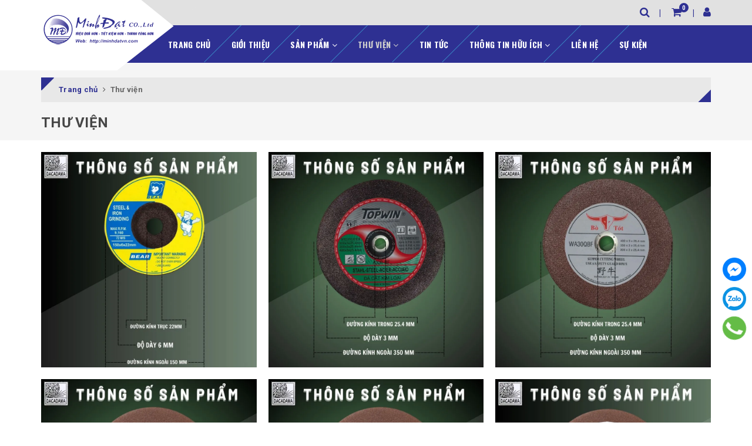

--- FILE ---
content_type: text/html; charset=utf-8
request_url: https://minhdatvn.com/thu-vien
body_size: 18416
content:
<!DOCTYPE html>
<html lang="vi">
	<head>
		<meta name="facebook-domain-verification" content="pkn0pa4nnd856gofo1x4ew4y55yi6q" />
		<meta name="google-site-verification" content="SvhgSuIT18UtVvuPP99BO8ZM37Cihd-QC-NJiU09GwA" />
		<meta charset="UTF-8" />
		<meta name="google-site-verification" content="O8vkbuLWcZZCOI-uolvA4jWM412BhJgVHLMvdKQOOWE" />
		<meta name="viewport" content="width=device-width, initial-scale=1, maximum-scale=1">			
		<title>
			Thư viện
			
			
		</title>		
		<!-- ================= Page description ================== -->
<meta name="description" content="">
		<!-- ================= Meta ================== -->
		<meta name="keywords" content="Thư viện, CÔNG TY TNHH Minh Đạt Long An, minhdatvn.com"/>
		<link rel="canonical" href="https://minhdatvn.com/thu-vien"/>
		<meta name='revisit-after' content='1 days' />
		<meta name="robots" content="noodp,index,follow" />
		<meta name="google-site-verification" content="TavtSnRnbrZyQ9GUuT0s9U8eRkff2WQt_JG5mODPVPo" />
		<!-- ================= Favicon ================== -->
		
		<link rel="icon" href="//bizweb.dktcdn.net/100/474/851/themes/891773/assets/favicon.png?1739434445494" type="image/x-icon" />
		
		<!-- Facebook Open Graph meta tags -->
		

	<meta property="og:type" content="website">
	<meta property="og:title" content="Thư viện">
	<meta property="og:image" content="http://bizweb.dktcdn.net/100/474/851/themes/891773/assets/logo.png?1739434445494">
	<meta property="og:image:secure_url" content="https://bizweb.dktcdn.net/100/474/851/themes/891773/assets/logo.png?1739434445494">

<meta property="og:description" content="">
<meta property="og:url" content="https://minhdatvn.com/thu-vien">
<meta property="og:site_name" content="CÔNG TY TNHH Minh Đạt Long An">	
		
<script type="application/ld+json">
        {
        "@context": "http://schema.org",
        "@type": "BreadcrumbList",
        "itemListElement": 
        [
            {
                "@type": "ListItem",
                "position": 1,
                "item": 
                {
                  "@id": "https://minhdatvn.com",
                  "name": "Trang chủ"
                }
            },
      
        
      
      
      
      {
                "@type": "ListItem",
                "position": 2,
                "item": 
                {
                  "@id": "https://minhdatvn.com/thu-vien",
                  "name": "Thư viện"
                }
            }
      
      
    
        ]
        }
</script>


		<!-- Build Main CSS -->	
		<link rel="preload" href="//bizweb.dktcdn.net/100/474/851/themes/891773/assets/plugin.scss.css?1739434445494" as="style">
		<link rel="preload" href="//bizweb.dktcdn.net/100/474/851/themes/891773/assets/base.scss.css?1739434445494" as="style">
		<link rel="preload" href="//bizweb.dktcdn.net/100/474/851/themes/891773/assets/style.scss.css?1739434445494" as="style">
		<link rel="preload" href="https://fonts.googleapis.com/css2?family=Oswald:wght@700&family=Roboto:wght@700&display=swap" as="style" >
		<link rel="stylesheet" href="https://fonts.googleapis.com/css2?family=Oswald:wght@700&family=Roboto:wght@700&display=swap">
		<link href="//bizweb.dktcdn.net/100/474/851/themes/891773/assets/plugin.scss.css?1739434445494" rel="stylesheet" type="text/css" media="all" />	
		<link href="//bizweb.dktcdn.net/100/474/851/themes/891773/assets/base.scss.css?1739434445494" rel="stylesheet" type="text/css" media="all" />		
		<link href="//bizweb.dktcdn.net/100/474/851/themes/891773/assets/style.scss.css?1739434445494" rel="stylesheet" type="text/css" media="all" />	
		

		<script>			
			var template = 'page.gallery';			 
		</script>
		<!-- Bizweb conter for header -->

		<script>
	var Bizweb = Bizweb || {};
	Bizweb.store = 'minhdat-vn-com.mysapo.net';
	Bizweb.id = 474851;
	Bizweb.theme = {"id":891773,"name":"Halugroup","role":"main"};
	Bizweb.template = 'page.gallery';
	if(!Bizweb.fbEventId)  Bizweb.fbEventId = 'xxxxxxxx-xxxx-4xxx-yxxx-xxxxxxxxxxxx'.replace(/[xy]/g, function (c) {
	var r = Math.random() * 16 | 0, v = c == 'x' ? r : (r & 0x3 | 0x8);
				return v.toString(16);
			});		
</script>
<script>
	(function () {
		function asyncLoad() {
			var urls = ["//newproductreviews.sapoapps.vn/assets/js/productreviews.min.js?store=minhdat-vn-com.mysapo.net","https://statistic-blog-v2.sapoapps.vn/api/script-tag.js?store=minhdat-vn-com.mysapo.net"];
			for (var i = 0; i < urls.length; i++) {
				var s = document.createElement('script');
				s.type = 'text/javascript';
				s.async = true;
				s.src = urls[i];
				var x = document.getElementsByTagName('script')[0];
				x.parentNode.insertBefore(s, x);
			}
		};
		window.attachEvent ? window.attachEvent('onload', asyncLoad) : window.addEventListener('load', asyncLoad, false);
	})();
</script>


<script>
	window.BizwebAnalytics = window.BizwebAnalytics || {};
	window.BizwebAnalytics.meta = window.BizwebAnalytics.meta || {};
	window.BizwebAnalytics.meta.currency = 'VND';
	window.BizwebAnalytics.tracking_url = '/s';

	var meta = {};
	
	
	for (var attr in meta) {
	window.BizwebAnalytics.meta[attr] = meta[attr];
	}
</script>

	
		<script src="/dist/js/stats.min.js?v=96f2ff2"></script>
	



<!-- Google tag (gtag.js) -->
<script async src="https://www.googletagmanager.com/gtag/js?id=G-2LBXS1KTGT"></script>
<script>
  window.dataLayer = window.dataLayer || [];
  function gtag(){dataLayer.push(arguments);}
  gtag('js', new Date());

  gtag('config', 'G-CQEP4Y77GJ');
</script>
<script>

	window.enabled_enhanced_ecommerce = false;

</script>






<script>
	var eventsListenerScript = document.createElement('script');
	eventsListenerScript.async = true;
	
	eventsListenerScript.src = "/dist/js/store_events_listener.min.js?v=1b795e9";
	
	document.getElementsByTagName('head')[0].appendChild(eventsListenerScript);
</script>





	
		<script>var ProductReviewsAppUtil=ProductReviewsAppUtil || {};ProductReviewsAppUtil.store={name: 'CÔNG TY TNHH Minh Đạt Long An'};</script>
		<script src="//bizweb.dktcdn.net/100/474/851/themes/891773/assets/jquery-min.js?1739434445494" type="text/javascript"></script>
		<!-- Bizweb javascript customer -->
		
		<!-- Bizweb javascript -->
		<script src="//bizweb.dktcdn.net/100/474/851/themes/891773/assets/option-selectors.js?1739434445494" type="text/javascript"></script>
		<script src="//bizweb.dktcdn.net/assets/themes_support/api.jquery.js" type="text/javascript"></script> 
		
				<!-- Meta Pixel Code -->
		<script>
		!function(f,b,e,v,n,t,s)
		{if(f.fbq)return;n=f.fbq=function(){n.callMethod?
		n.callMethod.apply(n,arguments):n.queue.push(arguments)};
		if(!f._fbq)f._fbq=n;n.push=n;n.loaded=!0;n.version='2.0';
		n.queue=[];t=b.createElement(e);t.async=!0;
		t.src=v;s=b.getElementsByTagName(e)[0];
		s.parentNode.insertBefore(t,s)}(window, document,'script',
		'https://connect.facebook.net/en_US/fbevents.js');
		fbq('init', '268566635537276');
		fbq('track', 'PageView');
		</script>
		<noscript><img height="1" width="1" style="display:none"
		src="https://www.facebook.com/tr?id=268566635537276&ev=PageView&noscript=1"
		/></noscript>
		<!-- End Meta Pixel Code -->
	</head>
	<body>		

		<!-- Main content -->
		
<div class="fixed-right">
    <a target="_blank" href="http://m.me/dacatdamai4.0" title="Facebook">
        <img src="//bizweb.dktcdn.net/100/474/851/themes/891773/assets/icon-menu-right1.png?1739434445494" alt="icon">
    </a>
    <a href="https://zalo.me/0852766017" title="Zalo" target="blank" >
        <img src="//bizweb.dktcdn.net/100/474/851/themes/891773/assets/icon-menu-right2.png?1739434445494" alt="icon">
    </a>
    <a href="tel:0917762938" title="0917762938" class="phone">
        <img src="//bizweb.dktcdn.net/100/474/851/themes/891773/assets/icon-menu-right3.png?1739434445494" alt="icon">
    </a>
</div>

<header class="header sticker">	
	<div class="middle-header">
		<div class="container">
			<div class="header-main">
				<div class="menu-bar hidden-lg">
					<i class="fa fa-bars" aria-hidden="true"></i>
				</div>
				<div class="logo">
					
					<a href="/" class="logo-wrapper " title="CÔNG TY TNHH Minh Đạt Long An">		
						<img class="img-responsive" src="//bizweb.dktcdn.net/thumb/medium/100/474/851/themes/891773/assets/logo.png?1739434445494"  alt="CÔNG TY TNHH Minh Đạt Long An">
					</a>
											
				</div>
				<div class="box-right">
					<div class="search" onclick="">
						<i class="fa fa-search"></i>
						<div class="header_search search_form">
	<form class="input-group search-bar search_form" action="/search" method="get" role="search">		
		<input type="search" name="query" value="" placeholder="Tìm kiếm ... " class="input-group-field st-default-search-input search-text" autocomplete="off">
		<span class="input-group-btn">
			<button class="btn icon-fallback-text">
				<i class="fa fa-search"></i>
			</button>
		</span>
	</form>
</div>
					</div>
					<div class="mini-cart text-xs-center" onclick="">
						<div class="heading-cart">
							<a href="/cart"  title="Giỏ hàng">
								<i class="fa fa-shopping-cart"></i> <span class="cartCount count_item_pr" id="cart-total"></span>
							</a>
						</div>	
						<div class="top-cart-content hidden-sm hidden-xs">					
							<ul id="cart-sidebar" class="mini-products-list count_li">
								<li class="list-item">
									<ul></ul>
								</li>
								<li class="action">
									<ul>
										<li class="li-fix-1">
											<div class="top-subtotal">
												Tổng tiền thanh toán: 
												<span class="price"></span>
											</div>
										</li>
										<li class="li-fix-2" style="">
											<div class="actions">
												<a href="/cart" class="btn btn-primary"  title="Giỏ hàng">
													<span>Giỏ hàng</span>
												</a>
												<a href="/checkout" class="btn btn-checkout btn-gray" title="Thanh toán ">
													<span>Thanh toán</span>
												</a>
											</div>
										</li>
									</ul>
								</li>
							</ul>
						</div>
					</div>
					<div class="box-user" onclick="">
						<i class="fa fa-user"></i>
						<ul class="f-left account-topbar">
							
							<li><a href="/account/login" title="Đăng nhập">Đăng nhập</a></li>
							<li><a href="/account/register" title="Đăng ký">Đăng ký</a></li>
								
						</ul>
					</div>
				</div>
			</div>
		</div>
	</div>
</header>
<div class="main-nav">
	<div class="container">
		<nav>
	<ul id="nav" class="nav hidden-sm hidden-xs">
		
		
		
		
		<li class="hidden-sm hidden-xs nav-item "><a class="nav-link" href="/" title="Trang chủ">Trang chủ</a></li>
		
		
		
		
		
		<li class="hidden-sm hidden-xs nav-item "><a class="nav-link" href="/gioi-thieu" title="Giới thiệu">Giới thiệu</a></li>
		
		
		
		
		
		<li class="hidden-sm hidden-xs nav-item  has-dropdown">
			<a href="/collections/all" title="Sản phẩm" class="nav-link">Sản phẩm <i class="fa fa-angle-down" data-toggle="dropdown"></i></a>			
						
			<ul class="dropdown-menu">
				
				
				<li class="dropdown-submenu nav-item-lv2">
					<a class="nav-link" title="Đá cắt" href="/da-cat">Đá cắt <i class="fa fa-angle-right"></i></a>

					<ul class="dropdown-menu">
												
						<li class="nav-item-lv3">
							<a class="nav-link" title="TopWin" href="/topwin">TopWin</a>
						</li>						
												
						<li class="nav-item-lv3">
							<a class="nav-link" title="Bò Tót" href="/bo-tot">Bò Tót</a>
						</li>						
												
						<li class="nav-item-lv3">
							<a class="nav-link" title="Resin" href="/resin">Resin</a>
						</li>						
												
						<li class="nav-item-lv3">
							<a class="nav-link" title="Mountain" href="/mountain">Mountain</a>
						</li>						
												
						<li class="nav-item-lv3">
							<a class="nav-link" title="Anchor" href="/anchor">Anchor</a>
						</li>						
												
						<li class="nav-item-lv3">
							<a class="nav-link" title="Delta" href="/delta">Delta</a>
						</li>						
												
						<li class="nav-item-lv3">
							<a class="nav-link" title="Bear ( Gấu )" href="/norton-bear">Bear ( Gấu )</a>
						</li>						
						
					</ul>                      
				</li>
				
				
				
				<li class="dropdown-submenu nav-item-lv2">
					<a class="nav-link" title="Đá mài" href="/da-mai">Đá mài <i class="fa fa-angle-right"></i></a>

					<ul class="dropdown-menu">
												
						<li class="nav-item-lv3">
							<a class="nav-link" title="Topwin" href="/topwin">Topwin</a>
						</li>						
												
						<li class="nav-item-lv3">
							<a class="nav-link" title="Bò Tót" href="/bo-tot">Bò Tót</a>
						</li>						
												
						<li class="nav-item-lv3">
							<a class="nav-link" title="Resin" href="/resin">Resin</a>
						</li>						
												
						<li class="nav-item-lv3">
							<a class="nav-link" title="Mountain" href="/mountain">Mountain</a>
						</li>						
												
						<li class="nav-item-lv3">
							<a class="nav-link" title="Anchor" href="/anchor">Anchor</a>
						</li>						
												
						<li class="nav-item-lv3">
							<a class="nav-link" title="Delta" href="/delta-2">Delta</a>
						</li>						
												
						<li class="nav-item-lv3">
							<a class="nav-link" title="Bear ( Gấu )" href="/norton-bear">Bear ( Gấu )</a>
						</li>						
						
					</ul>                      
				</li>
				
				
				
				<li class="dropdown-submenu nav-item-lv2">
					<a class="nav-link" title="Giấy nhám" href="/giay-nham">Giấy nhám <i class="fa fa-angle-right"></i></a>

					<ul class="dropdown-menu">
												
						<li class="nav-item-lv3">
							<a class="nav-link" title="Riken" href="/riken">Riken</a>
						</li>						
						
					</ul>                      
				</li>
				
				
				
				<li class="dropdown-submenu nav-item-lv2">
					<a class="nav-link" title="Nhám xếp" href="/nham-xep">Nhám xếp <i class="fa fa-angle-right"></i></a>

					<ul class="dropdown-menu">
												
						<li class="nav-item-lv3">
							<a class="nav-link" title="Kingstar" href="/kingstar">Kingstar</a>
						</li>						
												
						<li class="nav-item-lv3">
							<a class="nav-link" title="Mountain" href="/mountain-2">Mountain</a>
						</li>						
						
					</ul>                      
				</li>
				
				

			</ul>
			
		</li>
		
		
		
		
		
		<li class="hidden-sm hidden-xs nav-item active has-dropdown">
			<a href="/thu-vien" title="Thư viện" class="nav-link">Thư viện <i class="fa fa-angle-down" data-toggle="dropdown"></i></a>			
						
			<ul class="dropdown-menu">
				
				
				<li class="dropdown-submenu nav-item-lv2">
					<a class="nav-link" title="THÔNG SỐ KỸ THUẬT" href="/thong-so-ky-thuat">THÔNG SỐ KỸ THUẬT <i class="fa fa-angle-right"></i></a>

					<ul class="dropdown-menu">
												
						<li class="nav-item-lv3">
							<a class="nav-link" title="BÒ TÓT" href="/bo-tot-2">BÒ TÓT</a>
						</li>						
												
						<li class="nav-item-lv3">
							<a class="nav-link" title="TOPWIN" href="/topwin-2">TOPWIN</a>
						</li>						
												
						<li class="nav-item-lv3">
							<a class="nav-link" title="RESIN" href="/resin-2">RESIN</a>
						</li>						
												
						<li class="nav-item-lv3">
							<a class="nav-link" title="MOUNTAIN" href="/mountain-3">MOUNTAIN</a>
						</li>						
												
						<li class="nav-item-lv3">
							<a class="nav-link" title="Đá mài NORTON" href="/da-mai-norton">Đá mài NORTON</a>
						</li>						
												
						<li class="nav-item-lv3">
							<a class="nav-link" title="NORTON - BEAR" href="/norton-bear-2">NORTON - BEAR</a>
						</li>						
												
						<li class="nav-item-lv3">
							<a class="nav-link" title="ANCHOR" href="/anchor-2">ANCHOR</a>
						</li>						
						
					</ul>                      
				</li>
				
				
				
				<li class="dropdown-submenu nav-item-lv2">
					<a class="nav-link" title="CÔNG DỤNG" href="/cong-dung">CÔNG DỤNG <i class="fa fa-angle-right"></i></a>

					<ul class="dropdown-menu">
												
						<li class="nav-item-lv3">
							<a class="nav-link" title="BÒ TÓT" href="/bo-tot-5">BÒ TÓT</a>
						</li>						
												
						<li class="nav-item-lv3">
							<a class="nav-link" title="TOPWIN" href="/topwin-4">TOPWIN</a>
						</li>						
												
						<li class="nav-item-lv3">
							<a class="nav-link" title="RESIN" href="/resin-4">RESIN</a>
						</li>						
												
						<li class="nav-item-lv3">
							<a class="nav-link" title="MOUNTAIN" href="/mountain-5">MOUNTAIN</a>
						</li>						
												
						<li class="nav-item-lv3">
							<a class="nav-link" title="Đá mài NORTON" href="/da-mai-norton-2">Đá mài NORTON</a>
						</li>						
												
						<li class="nav-item-lv3">
							<a class="nav-link" title="NORTON  - BEAR" href="/norton-bear-4">NORTON  - BEAR</a>
						</li>						
												
						<li class="nav-item-lv3">
							<a class="nav-link" title="ANCHOR" href="/anchor-4">ANCHOR</a>
						</li>						
						
					</ul>                      
				</li>
				
				
				
				<li class="dropdown-submenu nav-item-lv2">
					<a class="nav-link" title="ẢNH KHÁC" href="/anh-khac">ẢNH KHÁC <i class="fa fa-angle-right"></i></a>

					<ul class="dropdown-menu">
												
						<li class="nav-item-lv3">
							<a class="nav-link" title="ẢNH BÌA" href="/anh-bia">ẢNH BÌA</a>
						</li>						
												
						<li class="nav-item-lv3">
							<a class="nav-link" title="ẢNH XƯỞNG" href="/anh-xuong">ẢNH XƯỞNG</a>
						</li>						
												
						<li class="nav-item-lv3">
							<a class="nav-link" title="KHÁC" href="/khac">KHÁC</a>
						</li>						
						
					</ul>                      
				</li>
				
				
				
				<li class="dropdown-submenu nav-item-lv2">
					<a class="nav-link" title="LINH KIỆN PHỤ KIỆN" href="/linh-kien-phu-kien">LINH KIỆN PHỤ KIỆN <i class="fa fa-angle-right"></i></a>

					<ul class="dropdown-menu">
												
						<li class="nav-item-lv3">
							<a class="nav-link" title="BÒ TÓT" href="/bo-tot-4">BÒ TÓT</a>
						</li>						
												
						<li class="nav-item-lv3">
							<a class="nav-link" title="TOPWIN" href="/topwin-3">TOPWIN</a>
						</li>						
												
						<li class="nav-item-lv3">
							<a class="nav-link" title="RESIN" href="/resin-3">RESIN</a>
						</li>						
												
						<li class="nav-item-lv3">
							<a class="nav-link" title="MOUNTAIN" href="/mountain-4">MOUNTAIN</a>
						</li>						
												
						<li class="nav-item-lv3">
							<a class="nav-link" title="Đá mài NORTON" href="/da-mai-norton-1">Đá mài NORTON</a>
						</li>						
												
						<li class="nav-item-lv3">
							<a class="nav-link" title="NORTON - BEAR" href="/norton-bear-3">NORTON - BEAR</a>
						</li>						
												
						<li class="nav-item-lv3">
							<a class="nav-link" title="ANCHOR" href="/anchor-3">ANCHOR</a>
						</li>						
						
					</ul>                      
				</li>
				
				

			</ul>
			
		</li>
		
		
		
		
		
		<li class="hidden-sm hidden-xs nav-item "><a class="nav-link" href="/tin-tuc" title="Tin tức">Tin tức</a></li>
		
		
		
		
		
		<li class="hidden-sm hidden-xs nav-item  has-dropdown">
			<a href="/meo-hay-1" title="Thông tin hữu ích" class="nav-link">Thông tin hữu ích <i class="fa fa-angle-down" data-toggle="dropdown"></i></a>			
						
			<ul class="dropdown-menu">
				
				
				<li class="nav-item-lv2">
					<a class="nav-link" title="Hướng dẫn sử dụng" href="/huong-dan-su-dung-1">Hướng dẫn sử dụng</a>
				</li>
				
				
				
				<li class="nav-item-lv2">
					<a class="nav-link" title="Mẹo hay" href="/meo-hay-1">Mẹo hay</a>
				</li>
				
				
				
				<li class="nav-item-lv2">
					<a class="nav-link" title="Khuyến mãi" href="/khuyen-mai-1">Khuyến mãi</a>
				</li>
				
				

			</ul>
			
		</li>
		
		
		
		
		
		<li class="hidden-sm hidden-xs nav-item "><a class="nav-link" href="/lien-he" title="Liên hệ">Liên hệ</a></li>
		
		
		
		
		
		<li class="hidden-sm hidden-xs nav-item "><a class="nav-link" href="/su-kien-1" title="Sự kiện">Sự kiện</a></li>
		
		

		<!-- menu mobile -->
		
		
		<li class="hidden-lg hidden-md nav-item "><a class="nav-link" href="/" title="Trang chủ">Trang chủ</a></li>
		
		
		
		<li class="hidden-lg hidden-md nav-item "><a class="nav-link" href="/gioi-thieu" title="Giới thiệu">Giới thiệu</a></li>
		
		
		
		<li class="hidden-lg hidden-md nav-item  has-dropdown">
			<a href="/collections/all" title="Sản phẩm" class="nav-link">Sản phẩm <i class="fa fa-angle-down" data-toggle="dropdown"></i></a>			

			<ul class="dropdown-menu">
				
				
				<li class="dropdown-submenu nav-item-lv2">
					<a class="nav-link" title="Đá cắt" href="/da-cat">Đá cắt <i class="fa fa-angle-down"></i></a>

					<ul class="dropdown-menu">
												
						<li class="nav-item-lv3">
							<a class="nav-link" title="TopWin" href="/topwin">TopWin</a>
						</li>						
												
						<li class="nav-item-lv3">
							<a class="nav-link" title="Bò Tót" href="/bo-tot">Bò Tót</a>
						</li>						
												
						<li class="nav-item-lv3">
							<a class="nav-link" title="Resin" href="/resin">Resin</a>
						</li>						
												
						<li class="nav-item-lv3">
							<a class="nav-link" title="Mountain" href="/mountain">Mountain</a>
						</li>						
												
						<li class="nav-item-lv3">
							<a class="nav-link" title="Anchor" href="/anchor">Anchor</a>
						</li>						
												
						<li class="nav-item-lv3">
							<a class="nav-link" title="Delta" href="/delta">Delta</a>
						</li>						
												
						<li class="nav-item-lv3">
							<a class="nav-link" title="Bear ( Gấu )" href="/norton-bear">Bear ( Gấu )</a>
						</li>						
						
					</ul>                      
				</li>
				
				
				
				<li class="dropdown-submenu nav-item-lv2">
					<a class="nav-link" title="Đá mài" href="/da-mai">Đá mài <i class="fa fa-angle-down"></i></a>

					<ul class="dropdown-menu">
												
						<li class="nav-item-lv3">
							<a class="nav-link" title="Topwin" href="/topwin">Topwin</a>
						</li>						
												
						<li class="nav-item-lv3">
							<a class="nav-link" title="Bò Tót" href="/bo-tot">Bò Tót</a>
						</li>						
												
						<li class="nav-item-lv3">
							<a class="nav-link" title="Resin" href="/resin">Resin</a>
						</li>						
												
						<li class="nav-item-lv3">
							<a class="nav-link" title="Mountain" href="/mountain">Mountain</a>
						</li>						
												
						<li class="nav-item-lv3">
							<a class="nav-link" title="Anchor" href="/anchor">Anchor</a>
						</li>						
												
						<li class="nav-item-lv3">
							<a class="nav-link" title="Delta" href="/delta-2">Delta</a>
						</li>						
												
						<li class="nav-item-lv3">
							<a class="nav-link" title="Bear ( Gấu )" href="/norton-bear">Bear ( Gấu )</a>
						</li>						
						
					</ul>                      
				</li>
				
				
				
				<li class="dropdown-submenu nav-item-lv2">
					<a class="nav-link" title="Giấy nhám" href="/giay-nham">Giấy nhám <i class="fa fa-angle-down"></i></a>

					<ul class="dropdown-menu">
												
						<li class="nav-item-lv3">
							<a class="nav-link" title="Riken" href="/riken">Riken</a>
						</li>						
						
					</ul>                      
				</li>
				
				
				
				<li class="dropdown-submenu nav-item-lv2">
					<a class="nav-link" title="Nhám xếp" href="/nham-xep">Nhám xếp <i class="fa fa-angle-down"></i></a>

					<ul class="dropdown-menu">
												
						<li class="nav-item-lv3">
							<a class="nav-link" title="Kingstar" href="/kingstar">Kingstar</a>
						</li>						
												
						<li class="nav-item-lv3">
							<a class="nav-link" title="Mountain" href="/mountain-2">Mountain</a>
						</li>						
						
					</ul>                      
				</li>
				
				

			</ul>
		</li>
		
		
		
		<li class="hidden-lg hidden-md nav-item active has-dropdown">
			<a href="/thu-vien" title="Thư viện" class="nav-link">Thư viện <i class="fa fa-angle-down" data-toggle="dropdown"></i></a>			

			<ul class="dropdown-menu">
				
				
				<li class="dropdown-submenu nav-item-lv2">
					<a class="nav-link" title="THÔNG SỐ KỸ THUẬT" href="/thong-so-ky-thuat">THÔNG SỐ KỸ THUẬT <i class="fa fa-angle-down"></i></a>

					<ul class="dropdown-menu">
												
						<li class="nav-item-lv3">
							<a class="nav-link" title="BÒ TÓT" href="/bo-tot-2">BÒ TÓT</a>
						</li>						
												
						<li class="nav-item-lv3">
							<a class="nav-link" title="TOPWIN" href="/topwin-2">TOPWIN</a>
						</li>						
												
						<li class="nav-item-lv3">
							<a class="nav-link" title="RESIN" href="/resin-2">RESIN</a>
						</li>						
												
						<li class="nav-item-lv3">
							<a class="nav-link" title="MOUNTAIN" href="/mountain-3">MOUNTAIN</a>
						</li>						
												
						<li class="nav-item-lv3">
							<a class="nav-link" title="Đá mài NORTON" href="/da-mai-norton">Đá mài NORTON</a>
						</li>						
												
						<li class="nav-item-lv3">
							<a class="nav-link" title="NORTON - BEAR" href="/norton-bear-2">NORTON - BEAR</a>
						</li>						
												
						<li class="nav-item-lv3">
							<a class="nav-link" title="ANCHOR" href="/anchor-2">ANCHOR</a>
						</li>						
						
					</ul>                      
				</li>
				
				
				
				<li class="dropdown-submenu nav-item-lv2">
					<a class="nav-link" title="CÔNG DỤNG" href="/cong-dung">CÔNG DỤNG <i class="fa fa-angle-down"></i></a>

					<ul class="dropdown-menu">
												
						<li class="nav-item-lv3">
							<a class="nav-link" title="BÒ TÓT" href="/bo-tot-5">BÒ TÓT</a>
						</li>						
												
						<li class="nav-item-lv3">
							<a class="nav-link" title="TOPWIN" href="/topwin-4">TOPWIN</a>
						</li>						
												
						<li class="nav-item-lv3">
							<a class="nav-link" title="RESIN" href="/resin-4">RESIN</a>
						</li>						
												
						<li class="nav-item-lv3">
							<a class="nav-link" title="MOUNTAIN" href="/mountain-5">MOUNTAIN</a>
						</li>						
												
						<li class="nav-item-lv3">
							<a class="nav-link" title="Đá mài NORTON" href="/da-mai-norton-2">Đá mài NORTON</a>
						</li>						
												
						<li class="nav-item-lv3">
							<a class="nav-link" title="NORTON  - BEAR" href="/norton-bear-4">NORTON  - BEAR</a>
						</li>						
												
						<li class="nav-item-lv3">
							<a class="nav-link" title="ANCHOR" href="/anchor-4">ANCHOR</a>
						</li>						
						
					</ul>                      
				</li>
				
				
				
				<li class="dropdown-submenu nav-item-lv2">
					<a class="nav-link" title="ẢNH KHÁC" href="/anh-khac">ẢNH KHÁC <i class="fa fa-angle-down"></i></a>

					<ul class="dropdown-menu">
												
						<li class="nav-item-lv3">
							<a class="nav-link" title="ẢNH BÌA" href="/anh-bia">ẢNH BÌA</a>
						</li>						
												
						<li class="nav-item-lv3">
							<a class="nav-link" title="ẢNH XƯỞNG" href="/anh-xuong">ẢNH XƯỞNG</a>
						</li>						
												
						<li class="nav-item-lv3">
							<a class="nav-link" title="KHÁC" href="/khac">KHÁC</a>
						</li>						
						
					</ul>                      
				</li>
				
				
				
				<li class="dropdown-submenu nav-item-lv2">
					<a class="nav-link" title="LINH KIỆN PHỤ KIỆN" href="/linh-kien-phu-kien">LINH KIỆN PHỤ KIỆN <i class="fa fa-angle-down"></i></a>

					<ul class="dropdown-menu">
												
						<li class="nav-item-lv3">
							<a class="nav-link" title="BÒ TÓT" href="/bo-tot-4">BÒ TÓT</a>
						</li>						
												
						<li class="nav-item-lv3">
							<a class="nav-link" title="TOPWIN" href="/topwin-3">TOPWIN</a>
						</li>						
												
						<li class="nav-item-lv3">
							<a class="nav-link" title="RESIN" href="/resin-3">RESIN</a>
						</li>						
												
						<li class="nav-item-lv3">
							<a class="nav-link" title="MOUNTAIN" href="/mountain-4">MOUNTAIN</a>
						</li>						
												
						<li class="nav-item-lv3">
							<a class="nav-link" title="Đá mài NORTON" href="/da-mai-norton-1">Đá mài NORTON</a>
						</li>						
												
						<li class="nav-item-lv3">
							<a class="nav-link" title="NORTON - BEAR" href="/norton-bear-3">NORTON - BEAR</a>
						</li>						
												
						<li class="nav-item-lv3">
							<a class="nav-link" title="ANCHOR" href="/anchor-3">ANCHOR</a>
						</li>						
						
					</ul>                      
				</li>
				
				

			</ul>
		</li>
		
		
		
		<li class="hidden-lg hidden-md nav-item "><a class="nav-link" href="/tin-tuc" title="Tin tức">Tin tức</a></li>
		
		
		
		<li class="hidden-lg hidden-md nav-item  has-dropdown">
			<a href="/meo-hay-1" title="Thông tin hữu ích" class="nav-link">Thông tin hữu ích <i class="fa fa-angle-down" data-toggle="dropdown"></i></a>			

			<ul class="dropdown-menu">
				
				
				<li class="nav-item-lv2">
					<a class="nav-link" title="Hướng dẫn sử dụng" href="/huong-dan-su-dung-1">Hướng dẫn sử dụng</a>
				</li>
				
				
				
				<li class="nav-item-lv2">
					<a class="nav-link" title="Mẹo hay" href="/meo-hay-1">Mẹo hay</a>
				</li>
				
				
				
				<li class="nav-item-lv2">
					<a class="nav-link" title="Khuyến mãi" href="/khuyen-mai-1">Khuyến mãi</a>
				</li>
				
				

			</ul>
		</li>
		
		
		
		<li class="hidden-lg hidden-md nav-item "><a class="nav-link" href="/lien-he" title="Liên hệ">Liên hệ</a></li>
		
		
		
		<li class="hidden-lg hidden-md nav-item "><a class="nav-link" href="/su-kien-1" title="Sự kiện">Sự kiện</a></li>
		
		
	</ul>
	
	<ul class="nav hidden-lg nav-mobile">
		
		
		<li class="nav-item">
			<a class="nav-link" href="/" title="Trang chủ">
				Trang chủ
			</a>
		</li>
		
		
		
		<li class="nav-item">
			<a class="nav-link" href="/gioi-thieu" title="Giới thiệu">
				Giới thiệu
			</a>
		</li>
		
		
		
		<li class="nav-item">
			<a href="/collections/all" class="nav-link" title="Sản phẩm">
				 Sản phẩm 
			</a>
			<span class="open-close2">
				<i class="fa fa-angle-down" aria-hidden="true"></i>
			</span>
			<ul class="sub-menu-1" style="display: none">
				
				
				<li class="dropdown-submenu nav-item-lv2">
					<a class="nav-link" href="/da-cat" title="Đá cắt">
						
						<span>Đá cắt</span>
					</a>
					<span class="open-close2">
						<i class="fa fa-angle-down" aria-hidden="true"></i>
					</span>
					<ul class="sub-menu-2" style="display: none">
												
						<li class="nav-item-lv3">
							<a class="nav-link" href="/topwin" title="TopWin">
								TopWin
							</a>
						</li>						
												
						<li class="nav-item-lv3">
							<a class="nav-link" href="/bo-tot" title="Bò Tót">
								Bò Tót
							</a>
						</li>						
												
						<li class="nav-item-lv3">
							<a class="nav-link" href="/resin" title="Resin">
								Resin
							</a>
						</li>						
												
						<li class="nav-item-lv3">
							<a class="nav-link" href="/mountain" title="Mountain">
								Mountain
							</a>
						</li>						
												
						<li class="nav-item-lv3">
							<a class="nav-link" href="/anchor" title="Anchor">
								Anchor
							</a>
						</li>						
												
						<li class="nav-item-lv3">
							<a class="nav-link" href="/delta" title="Delta">
								Delta
							</a>
						</li>						
												
						<li class="nav-item-lv3">
							<a class="nav-link" href="/norton-bear" title="Bear ( Gấu )">
								Bear ( Gấu )
							</a>
						</li>						
						
					</ul>                      
				</li>
				
				
				
				<li class="dropdown-submenu nav-item-lv2">
					<a class="nav-link" href="/da-mai" title="Đá mài">
						
						<span>Đá mài</span>
					</a>
					<span class="open-close2">
						<i class="fa fa-angle-down" aria-hidden="true"></i>
					</span>
					<ul class="sub-menu-2" style="display: none">
												
						<li class="nav-item-lv3">
							<a class="nav-link" href="/topwin" title="Topwin">
								Topwin
							</a>
						</li>						
												
						<li class="nav-item-lv3">
							<a class="nav-link" href="/bo-tot" title="Bò Tót">
								Bò Tót
							</a>
						</li>						
												
						<li class="nav-item-lv3">
							<a class="nav-link" href="/resin" title="Resin">
								Resin
							</a>
						</li>						
												
						<li class="nav-item-lv3">
							<a class="nav-link" href="/mountain" title="Mountain">
								Mountain
							</a>
						</li>						
												
						<li class="nav-item-lv3">
							<a class="nav-link" href="/anchor" title="Anchor">
								Anchor
							</a>
						</li>						
												
						<li class="nav-item-lv3">
							<a class="nav-link" href="/delta-2" title="Delta">
								Delta
							</a>
						</li>						
												
						<li class="nav-item-lv3">
							<a class="nav-link" href="/norton-bear" title="Bear ( Gấu )">
								Bear ( Gấu )
							</a>
						</li>						
						
					</ul>                      
				</li>
				
				
				
				<li class="dropdown-submenu nav-item-lv2">
					<a class="nav-link" href="/giay-nham" title="Giấy nhám">
						
						<span>Giấy nhám</span>
					</a>
					<span class="open-close2">
						<i class="fa fa-angle-down" aria-hidden="true"></i>
					</span>
					<ul class="sub-menu-2" style="display: none">
												
						<li class="nav-item-lv3">
							<a class="nav-link" href="/riken" title="Riken">
								Riken
							</a>
						</li>						
						
					</ul>                      
				</li>
				
				
				
				<li class="dropdown-submenu nav-item-lv2">
					<a class="nav-link" href="/nham-xep" title="Nhám xếp">
						
						<span>Nhám xếp</span>
					</a>
					<span class="open-close2">
						<i class="fa fa-angle-down" aria-hidden="true"></i>
					</span>
					<ul class="sub-menu-2" style="display: none">
												
						<li class="nav-item-lv3">
							<a class="nav-link" href="/kingstar" title="Kingstar">
								Kingstar
							</a>
						</li>						
												
						<li class="nav-item-lv3">
							<a class="nav-link" href="/mountain-2" title="Mountain">
								Mountain
							</a>
						</li>						
						
					</ul>                      
				</li>
				
				
			</ul>
		</li>
		
		
		
		<li class="nav-item active">
			<a href="/thu-vien" class="nav-link" title="Thư viện">
				 Thư viện 
			</a>
			<span class="open-close2">
				<i class="fa fa-angle-down" aria-hidden="true"></i>
			</span>
			<ul class="sub-menu-1" style="display: none">
				
				
				<li class="dropdown-submenu nav-item-lv2">
					<a class="nav-link" href="/thong-so-ky-thuat" title="THÔNG SỐ KỸ THUẬT">
						
						<span>THÔNG SỐ KỸ THUẬT</span>
					</a>
					<span class="open-close2">
						<i class="fa fa-angle-down" aria-hidden="true"></i>
					</span>
					<ul class="sub-menu-2" style="display: none">
												
						<li class="nav-item-lv3">
							<a class="nav-link" href="/bo-tot-2" title="BÒ TÓT">
								BÒ TÓT
							</a>
						</li>						
												
						<li class="nav-item-lv3">
							<a class="nav-link" href="/topwin-2" title="TOPWIN">
								TOPWIN
							</a>
						</li>						
												
						<li class="nav-item-lv3">
							<a class="nav-link" href="/resin-2" title="RESIN">
								RESIN
							</a>
						</li>						
												
						<li class="nav-item-lv3">
							<a class="nav-link" href="/mountain-3" title="MOUNTAIN">
								MOUNTAIN
							</a>
						</li>						
												
						<li class="nav-item-lv3">
							<a class="nav-link" href="/da-mai-norton" title="Đá mài NORTON">
								Đá mài NORTON
							</a>
						</li>						
												
						<li class="nav-item-lv3">
							<a class="nav-link" href="/norton-bear-2" title="NORTON - BEAR">
								NORTON - BEAR
							</a>
						</li>						
												
						<li class="nav-item-lv3">
							<a class="nav-link" href="/anchor-2" title="ANCHOR">
								ANCHOR
							</a>
						</li>						
						
					</ul>                      
				</li>
				
				
				
				<li class="dropdown-submenu nav-item-lv2">
					<a class="nav-link" href="/cong-dung" title="CÔNG DỤNG">
						
						<span>CÔNG DỤNG</span>
					</a>
					<span class="open-close2">
						<i class="fa fa-angle-down" aria-hidden="true"></i>
					</span>
					<ul class="sub-menu-2" style="display: none">
												
						<li class="nav-item-lv3">
							<a class="nav-link" href="/bo-tot-5" title="BÒ TÓT">
								BÒ TÓT
							</a>
						</li>						
												
						<li class="nav-item-lv3">
							<a class="nav-link" href="/topwin-4" title="TOPWIN">
								TOPWIN
							</a>
						</li>						
												
						<li class="nav-item-lv3">
							<a class="nav-link" href="/resin-4" title="RESIN">
								RESIN
							</a>
						</li>						
												
						<li class="nav-item-lv3">
							<a class="nav-link" href="/mountain-5" title="MOUNTAIN">
								MOUNTAIN
							</a>
						</li>						
												
						<li class="nav-item-lv3">
							<a class="nav-link" href="/da-mai-norton-2" title="Đá mài NORTON">
								Đá mài NORTON
							</a>
						</li>						
												
						<li class="nav-item-lv3">
							<a class="nav-link" href="/norton-bear-4" title="NORTON  - BEAR">
								NORTON  - BEAR
							</a>
						</li>						
												
						<li class="nav-item-lv3">
							<a class="nav-link" href="/anchor-4" title="ANCHOR">
								ANCHOR
							</a>
						</li>						
						
					</ul>                      
				</li>
				
				
				
				<li class="dropdown-submenu nav-item-lv2">
					<a class="nav-link" href="/anh-khac" title="ẢNH KHÁC">
						
						<span>ẢNH KHÁC</span>
					</a>
					<span class="open-close2">
						<i class="fa fa-angle-down" aria-hidden="true"></i>
					</span>
					<ul class="sub-menu-2" style="display: none">
												
						<li class="nav-item-lv3">
							<a class="nav-link" href="/anh-bia" title="ẢNH BÌA">
								ẢNH BÌA
							</a>
						</li>						
												
						<li class="nav-item-lv3">
							<a class="nav-link" href="/anh-xuong" title="ẢNH XƯỞNG">
								ẢNH XƯỞNG
							</a>
						</li>						
												
						<li class="nav-item-lv3">
							<a class="nav-link" href="/khac" title="KHÁC">
								KHÁC
							</a>
						</li>						
						
					</ul>                      
				</li>
				
				
				
				<li class="dropdown-submenu nav-item-lv2">
					<a class="nav-link" href="/linh-kien-phu-kien" title="LINH KIỆN PHỤ KIỆN">
						
						<span>LINH KIỆN PHỤ KIỆN</span>
					</a>
					<span class="open-close2">
						<i class="fa fa-angle-down" aria-hidden="true"></i>
					</span>
					<ul class="sub-menu-2" style="display: none">
												
						<li class="nav-item-lv3">
							<a class="nav-link" href="/bo-tot-4" title="BÒ TÓT">
								BÒ TÓT
							</a>
						</li>						
												
						<li class="nav-item-lv3">
							<a class="nav-link" href="/topwin-3" title="TOPWIN">
								TOPWIN
							</a>
						</li>						
												
						<li class="nav-item-lv3">
							<a class="nav-link" href="/resin-3" title="RESIN">
								RESIN
							</a>
						</li>						
												
						<li class="nav-item-lv3">
							<a class="nav-link" href="/mountain-4" title="MOUNTAIN">
								MOUNTAIN
							</a>
						</li>						
												
						<li class="nav-item-lv3">
							<a class="nav-link" href="/da-mai-norton-1" title="Đá mài NORTON">
								Đá mài NORTON
							</a>
						</li>						
												
						<li class="nav-item-lv3">
							<a class="nav-link" href="/norton-bear-3" title="NORTON - BEAR">
								NORTON - BEAR
							</a>
						</li>						
												
						<li class="nav-item-lv3">
							<a class="nav-link" href="/anchor-3" title="ANCHOR">
								ANCHOR
							</a>
						</li>						
						
					</ul>                      
				</li>
				
				
			</ul>
		</li>
		
		
		
		<li class="nav-item">
			<a class="nav-link" href="/tin-tuc" title="Tin tức">
				Tin tức
			</a>
		</li>
		
		
		
		<li class="nav-item">
			<a href="/meo-hay-1" class="nav-link" title="Thông tin hữu ích">
				 Thông tin hữu ích 
			</a>
			<span class="open-close2">
				<i class="fa fa-angle-down" aria-hidden="true"></i>
			</span>
			<ul class="sub-menu-1" style="display: none">
				
				
				<li class="nav-item-lv2">
					<a class="nav-link" href="/huong-dan-su-dung-1" title="Hướng dẫn sử dụng">
						<span>Hướng dẫn sử dụng</span>
					</a>
				</li>
				
				
				
				<li class="nav-item-lv2">
					<a class="nav-link" href="/meo-hay-1" title="Mẹo hay">
						<span>Mẹo hay</span>
					</a>
				</li>
				
				
				
				<li class="nav-item-lv2">
					<a class="nav-link" href="/khuyen-mai-1" title="Khuyến mãi">
						<span>Khuyến mãi</span>
					</a>
				</li>
				
				
			</ul>
		</li>
		
		
		
		<li class="nav-item">
			<a class="nav-link" href="/lien-he" title="Liên hệ">
				Liên hệ
			</a>
		</li>
		
		
		
		<li class="nav-item">
			<a class="nav-link" href="/su-kien-1" title="Sự kiện">
				Sự kiện
			</a>
		</li>
		
		
	</ul>
</nav>	
	</div>
</div>
		<link href="//bizweb.dktcdn.net/100/474/851/themes/891773/assets/lightbox.css?1739434445494" rel="stylesheet" type="text/css" media="all" />
<script src="//bizweb.dktcdn.net/100/474/851/themes/891773/assets/jquery.prettyphoto.min005e.js?1739434445494" type="text/javascript"></script>
<script src="//bizweb.dktcdn.net/100/474/851/themes/891773/assets/jquery-prettyphoto-init-min367a.js?1739434445494" type="text/javascript"></script>
<section class="bread-crumb">
	<span class="crumb-border"></span>
	<div class="container">
		<div class="row">
			<div class="col-xs-12 a-left">
				<div class="breadcrumb-container">
					<ul class="breadcrumb" vocab="http://schema.org/" typeof="BreadcrumbList">					
						<li class="home" property="itemListElement" typeof="ListItem">
							<a property="item" typeof="WebPage" href="/" title="Trang chủ" ><span property="name">Trang chủ</span></a>	
							<meta property="position" content="1">
							<i class="fa fa-angle-right" aria-hidden="true"></i>
						</li>
						
						<li><strong ><span itemprop="title">Thư viện</span></strong></li>
						
					</ul>
					<div class="title-page ">Thư viện</div>
				</div>
			</div>
		</div>
	</div>
</section>
<div class="page">
	<div class="container">
		<div class="row flex-wrap">
			<div class="col-xs-12 col-sm-12 col-md-12 ">
				<div class="page-title category-title hidden">
					<h1 class="title-head"><a href="#">Thư viện</a></h1>
				</div>
				<div class="content-page page-gallery rte">
					<p><img data-thumb="original" original-height="900" original-width="900" src="//bizweb.dktcdn.net/100/474/851/products/4-thong-so-ky-thuat-dcn-deb7e59c-ded4-478c-bb38-548e9f3f2a06.jpg?v=1698747326963" /><img data-thumb="original" original-height="900" original-width="900" src="//bizweb.dktcdn.net/100/474/851/products/3-thong-so-ky-thuat-dcl-759942fb-5b7a-4b03-8676-4c8415fee7d7.jpg?v=1698826527987" /><img data-thumb="original" original-height="900" original-width="900" src="//bizweb.dktcdn.net/100/474/851/products/3-thong-so-ky-thuat-dcl-1.jpg?v=1698827422380" /><img data-thumb="original" original-height="900" original-width="900" src="//bizweb.dktcdn.net/100/474/851/products/3-thong-so-ky-thuat-dcl-2.jpg?v=1698828274140" /><img data-thumb="original" original-height="900" original-width="900" src="//bizweb.dktcdn.net/100/474/851/products/3-thong-so-ky-thuat-dcl-3.jpg?v=1698828687730" /><img data-thumb="original" original-height="900" original-width="900" src="//bizweb.dktcdn.net/100/474/851/products/4-thong-so-ky-thuat-dcn-1-47f8497d-2ba3-478f-b0f9-cd8e53a518b7.jpg?v=1698830987757" /><img data-thumb="original" original-height="900" original-width="900" src="//bizweb.dktcdn.net/100/474/851/products/3-thong-so-ky-thuat-dcl.png?v=1698832486917" /></p>
<p><img data-thumb="original" src="//bizweb.dktcdn.net/100/474/851/products/4-thong-so-ky-thuat-dcn-c27d6981-e5a4-4871-832c-7a2faef66f8e.jpg?v=1698733612380" /><img data-thumb="original" src="//bizweb.dktcdn.net/100/474/851/products/4-thong-so-ky-thuat-dcn-103a089b-2d6b-43f1-9045-98a56c0fdf87.jpg?v=1698739534933" /></p>
<p><img data-thumb="original" src="//bizweb.dktcdn.net/100/474/851/products/thong-so-ky-thuat-dcn-94bc5c17-ca56-4b77-aa84-b6436d43fd9d.jpg?v=1698659084017" /><img data-thumb="original" src="//bizweb.dktcdn.net/100/474/851/products/thong-so-ky-thuat-dcn-d6035162-e0e8-487d-b2be-b5f029cb1121.jpg?v=1698660292997" /></p>
<p><img data-thumb="original" src="//bizweb.dktcdn.net/100/474/851/products/thong-so-ky-thuat-dcn-cbf53a90-f72a-4be5-9019-82004d9d16f4.jpg?v=1698661182567" /><img data-thumb="original" src="//bizweb.dktcdn.net/100/474/851/products/thong-so-ky-thuat-dcn-dccd1ca0-2acc-4c04-8705-53e407f2af86.jpg?v=1698718188377" /><img data-thumb="original" src="//bizweb.dktcdn.net/100/474/851/products/4-thong-so-ky-thuat-dcn-2b711c57-6585-4dab-843e-fad0c9fccbf3.jpg?v=1698725787673" /></p>
<p><img data-thumb="original" src="//bizweb.dktcdn.net/100/474/851/products/thong-so-ky-thuat-dcl-e7ab6258-248f-4f1c-9235-a2e001fe8898.jpg?v=1698655554487" /><img data-thumb="original" src="//bizweb.dktcdn.net/100/474/851/products/thong-so-ky-thuat-dcl-ac3799e3-cccf-429b-a754-16a55f9a4128.jpg?v=1698656429153" /><img data-thumb="original" src="//bizweb.dktcdn.net/100/474/851/products/thong-so-ky-thuat-dcl-c5566976-edd0-4c60-8abc-8f4853b6390c.jpg?v=1698657434463" /></p>
<p><img data-thumb="original" src="//bizweb.dktcdn.net/100/474/851/products/thong-so-ky-thuat-dcl-63fa82f5-4459-4d6c-b3dd-036977128ba0.jpg?v=1698653345613" /><img data-thumb="original" src="//bizweb.dktcdn.net/100/474/851/products/thong-so-ky-thuat-dcl-6eeddd7a-8a5e-4e99-9f22-223667bb05ca.jpg?v=1698654547267" /></p>
<p><img data-thumb="original" src="//bizweb.dktcdn.net/100/474/851/products/thong-so-ky-thuat-dcl-dbc610fd-56b8-4a70-9be6-6049cf9f9e62.jpg?v=1698650341283" /><img data-thumb="original" src="//bizweb.dktcdn.net/100/474/851/products/thong-so-ky-thuat-dcl-921b23b1-0b70-4b94-9e16-3d31f64bceaa.jpg?v=1698650988347" /><img data-thumb="original" src="//bizweb.dktcdn.net/100/474/851/products/thong-so-ky-thuat-dcl-2918e596-fa05-4a3d-802a-c8d089ff5cd0.jpg?v=1698652904833" /></p>
<p><img data-thumb="original" src="//bizweb.dktcdn.net/100/474/851/products/thong-so-ky-thuat-dcn-a8f69f69-8c8d-47c5-b1a8-f9b3e6b10d01.jpg?v=1698648372687" /><img data-thumb="original" src="//bizweb.dktcdn.net/100/474/851/products/thong-so-ky-thuat-dcl-600f4790-b09e-4d7f-a5f1-eac5e8f0fc5b.jpg?v=1698649932310" /></p>
<p><img data-thumb="original" src="//bizweb.dktcdn.net/100/474/851/products/thong-so-ky-thuat-dcl-23161d2e-471c-4659-a697-3305b51b8b88.jpg?v=1698639635157" /><img data-thumb="original" src="//bizweb.dktcdn.net/100/474/851/products/thong-so-ky-thuat-dcl-06ff720f-d329-439b-bbed-0ae8b5257607.jpg?v=1698646676077" /></p>
<p><img data-thumb="original" src="//bizweb.dktcdn.net/100/474/851/products/thong-so-ky-thuat-dcl-9aaade64-3314-4bbe-89ef-9e505cd65aae.jpg?v=1698634778370" /><img data-thumb="original" src="//bizweb.dktcdn.net/100/474/851/products/thong-so-ky-thuat-dcl-3d26100b-38b5-4e45-b7e7-69975ff85506.jpg?v=1698635602693" /><img data-thumb="original" src="//bizweb.dktcdn.net/100/474/851/products/thong-so-ky-thuat-dcl-1e798d67-a9b9-46c2-bc52-073fdb3282b6.jpg?v=1698636263650" /></p>
<p><img data-thumb="original" src="//bizweb.dktcdn.net/100/474/851/products/4-thong-so-ky-thuat-dcn-dcd6aa4d-0c7b-43b5-b1c3-84806030316b.jpg?v=1698486694307" /><img data-thumb="original" src="//bizweb.dktcdn.net/100/474/851/products/4-thong-so-ky-thuat-dcn-c5ce190b-a462-4250-89f5-9fa839b53e1f.jpg?v=1698487915470" /></p>
<p><img data-thumb="original" src="//bizweb.dktcdn.net/100/474/851/products/3-thong-so-ky-thuat-dcl-1bc244d4-9b92-4160-aed2-684ae4e1da39.jpg?v=1698480851060" /><img data-thumb="original" src="//bizweb.dktcdn.net/100/474/851/products/3-thong-so-ky-thuat-dcl-63bcea8e-0650-42a3-9b37-35564fa1de13.jpg?v=1698482086403" /><img data-thumb="original" src="//bizweb.dktcdn.net/100/474/851/products/3-thong-so-ky-thuat-dcl-4f2c0fc8-aedd-4abc-89a9-15c823ff2970.jpg?v=1698482832797" /></p>
<p><img data-thumb="original" src="//bizweb.dktcdn.net/100/474/851/products/3-thong-so-ky-thuat-dcl-d3b2933f-1b11-425d-b2e9-9ec12867831d.jpg?v=1698473877110" /><img data-thumb="original" src="//bizweb.dktcdn.net/100/474/851/products/3-thong-so-ky-thuat-dcl-803d508e-2eb5-4b47-a758-2e57311b0745.jpg?v=1698475651707" /></p>
<p><img data-thumb="original" src="//bizweb.dktcdn.net/100/474/851/products/3-thong-so-ky-thuat-dcl-dbae967f-2110-4967-b46b-d112c3d5edf1.jpg?v=1698229412190" /><img data-thumb="original" src="//bizweb.dktcdn.net/100/474/851/products/3-thong-so-ky-thuat-dcl-141e020c-e2f0-4478-a618-4b6abd2675e5.jpg?v=1698285334293" /></p>
<p><img data-thumb="original" src="//bizweb.dktcdn.net/100/474/851/products/4-thong-so-ky-thuat-dcn-1-0e5b3e45-8dc1-47d6-b27d-b5050e393ec1.jpg?v=1698207230370" /></p>
<p><img data-thumb="original" src="//bizweb.dktcdn.net/100/474/851/products/thong-so-ky-thuat-dcl.jpg?v=1698199344230" /><img data-thumb="original" src="//bizweb.dktcdn.net/100/474/851/products/thong-so-ky-thuat-dcl-c813bdd5-792f-4625-a405-89e58cfbbae9.jpg?v=1698200460913" /><img data-thumb="original" src="//bizweb.dktcdn.net/100/474/851/products/4-thong-so-ky-thuat-dcn-c0f08bf3-47d0-4ce3-aed7-3ae28a4692e8.jpg?v=1698202741780" /></p>
<p><img data-thumb="original" src="//bizweb.dktcdn.net/100/474/851/products/3-thong-so-ky-thuat-dcl.jpg?v=1698648921640" /><img data-thumb="original" src="//bizweb.dktcdn.net/100/474/851/products/4-thong-so-ky-thuat-dcn.jpg?v=1698139847277" /><img data-thumb="original" src="//bizweb.dktcdn.net/100/474/851/products/thong-so-ky-thuat-dcn.jpg?v=1698143269047" /></p>
<p><img data-thumb="original" src="//bizweb.dktcdn.net/100/474/851/products/thong-so-ky-thuat-dcl-ab1eb697-71df-4554-b07a-a8f9c8932dbf.jpg?v=1698121669873" /><img data-thumb="original" src="//bizweb.dktcdn.net/100/474/851/products/4-thong-so-ky-thuat-dcn-1.jpg?v=1698135391730" /></p>
<p><img data-thumb="original" original-height="900" original-width="900" src="//bizweb.dktcdn.net/100/474/851/products/6-hinh-phu-kien-3-d1328831-3f25-4177-8382-f84f0655c31e.jpg?v=1698747327510" /><img data-thumb="original" original-height="900" original-width="900" src="//bizweb.dktcdn.net/100/474/851/products/7-cong-dung-8feba3d4-bb60-4cae-b19b-7cd8248e4eca.jpg?v=1698747328057" /></p>
<p><img data-thumb="original" src="//bizweb.dktcdn.net/100/474/851/products/6-hinh-phu-kien-3.jpg?v=1698725788393" /><img data-thumb="original" src="//bizweb.dktcdn.net/100/474/851/products/7-cong-dung.jpg?v=1698725789120" /><img data-thumb="original" src="//bizweb.dktcdn.net/100/474/851/products/6-hinh-phu-kien-3-96a41e62-69f7-48b8-b6f2-a74471f6813d.jpg?v=1698733612913" /><img data-thumb="original" src="//bizweb.dktcdn.net/100/474/851/products/7-cong-dung-ac7008df-4e31-4277-82cf-3dcbfa5d3a0e.jpg?v=1698733613683" /><img data-thumb="original" src="//bizweb.dktcdn.net/100/474/851/products/6-hinh-phu-kien-3-0c873a5d-a5de-43b9-bcce-286c3c65a009.jpg?v=1698739535497" /><img data-thumb="original" src="//bizweb.dktcdn.net/100/474/851/products/7-cong-dung-79e0765d-c1e3-40de-9141-12cb1c1f4a72.jpg?v=1698739536240" /></p>
<p><img data-thumb="original" src="//bizweb.dktcdn.net/100/474/851/products/hinh-phu-kien-2-36f8f684-37dc-4516-8a6b-954e62dab8fe.jpg?v=1698661183090" /><img data-thumb="original" src="//bizweb.dktcdn.net/100/474/851/products/cong-dung-ec45a8b7-5ba4-49b6-9fce-d7a7a8d525ba.jpg?v=1698661183673" /><img data-thumb="original" src="//bizweb.dktcdn.net/100/474/851/products/hinh-phu-kien-2-9f7e20dd-829a-44e7-af6a-063f36c6ac39.jpg?v=1698718188897" /><img data-thumb="original" src="//bizweb.dktcdn.net/100/474/851/products/cong-dung-6d5c7690-d5a3-460e-b346-41b92ba7cd66.jpg?v=1698718189457" /></p>
<p><img data-thumb="original" src="//bizweb.dktcdn.net/100/474/851/products/hinh-phu-kien-1-b92fbbdd-46f9-4b54-a767-4a6a69a41a18.jpg?v=1698657435030" /><img data-thumb="original" src="//bizweb.dktcdn.net/100/474/851/products/cong-dung-8f440530-e21a-4081-b94c-e69bcf14ba39.jpg?v=1698657435747" /><img data-thumb="original" src="//bizweb.dktcdn.net/100/474/851/products/hinh-phu-kien-1-b1e2aeb8-0d9a-481d-a882-5193bc01317c.jpg?v=1698659084563" /><img data-thumb="original" src="//bizweb.dktcdn.net/100/474/851/products/cong-dung-ed9fcbc1-5bc1-46d9-a2f3-a290d9f6832b.jpg?v=1698659085303" /><img data-thumb="original" src="//bizweb.dktcdn.net/100/474/851/products/hinh-phu-kien-1-7d808d5a-85cc-4a90-b396-6314e4253e7c.jpg?v=1698660293770" /><img data-thumb="original" src="//bizweb.dktcdn.net/100/474/851/products/cong-dung-1c0a65d6-abab-4b56-b97d-4b77acd67b9b.jpg?v=1698660294307" /></p>
<p><img data-thumb="original" src="//bizweb.dktcdn.net/100/474/851/products/hinh-phu-kien-1-b92fbbdd-46f9-4b54-a767-4a6a69a41a18.jpg?v=1698657435030" /><img data-thumb="original" src="//bizweb.dktcdn.net/100/474/851/products/cong-dung-8f440530-e21a-4081-b94c-e69bcf14ba39.jpg?v=1698657435747" /><img data-thumb="original" src="//bizweb.dktcdn.net/100/474/851/products/hinh-phu-kien-1-b1e2aeb8-0d9a-481d-a882-5193bc01317c.jpg?v=1698659084563" /><img data-thumb="original" src="//bizweb.dktcdn.net/100/474/851/products/cong-dung-ed9fcbc1-5bc1-46d9-a2f3-a290d9f6832b.jpg?v=1698659085303" /><img data-thumb="original" src="//bizweb.dktcdn.net/100/474/851/products/hinh-phu-kien-1-7d808d5a-85cc-4a90-b396-6314e4253e7c.jpg?v=1698660293770" /><img data-thumb="original" src="//bizweb.dktcdn.net/100/474/851/products/cong-dung-1c0a65d6-abab-4b56-b97d-4b77acd67b9b.jpg?v=1698660294307" /></p>
<p><img data-thumb="original" src="//bizweb.dktcdn.net/100/474/851/products/hinh-phu-kien-1-f9561c7d-6c44-430d-8b3e-c57ef3a91c51.jpg?v=1698655554800" /><img data-thumb="original" src="//bizweb.dktcdn.net/100/474/851/products/cong-dung-d7cc6cc5-9eb2-4d6d-b695-740456695955.jpg?v=1698655555567" /></p>
<p><img data-thumb="original" src="//bizweb.dktcdn.net/100/474/851/products/hinh-phu-kien-1-9e0efe21-298c-4c47-b253-474245a18bfe.jpg?v=1698652905587" /><img data-thumb="original" src="//bizweb.dktcdn.net/100/474/851/products/cong-dung-ffe5483e-5165-4bbe-8007-76aecfc51ce5.jpg?v=1698652905970" /></p>
<p><img data-thumb="original" src="//bizweb.dktcdn.net/100/474/851/products/cong-dung-c97b6ac5-8642-47ee-ab52-fe30b5f3f125.jpg?v=1698650341283" /><img data-thumb="original" src="//bizweb.dktcdn.net/100/474/851/products/hinh-phu-kien-1-86de8593-488d-4955-8f35-1df7c616b526.jpg?v=1698650341283" /><img data-thumb="original" src="//bizweb.dktcdn.net/100/474/851/products/cong-dung-9e8d7b57-5e00-4093-bdec-16e9e288a8ed.jpg?v=1698650987297" /><img data-thumb="original" src="//bizweb.dktcdn.net/100/474/851/products/hinh-phu-kien-1-fc56fddd-dde0-4fbb-814e-495874238220.jpg?v=1698650988347" /></p>
<p><img data-thumb="original" src="//bizweb.dktcdn.net/100/474/851/products/hinh-phu-kien-2-466f1bbc-92db-4cb0-b32e-acbf54f68be0.jpg?v=1698648373257" /><img data-thumb="original" src="//bizweb.dktcdn.net/100/474/851/products/cong-dung-07d0b919-2ab5-4b9e-a537-f74c9ed5e2ed.jpg?v=1698648373980" /><img data-thumb="original" src="//bizweb.dktcdn.net/100/474/851/products/cong-dung-0edb458e-465c-4eb1-9b94-16ceb149423e.jpg?v=1698648918153" /><img data-thumb="original" src="//bizweb.dktcdn.net/100/474/851/products/cong-dung-cf238a52-5f69-41e8-b210-de8f5b9c208f.jpg?v=1698649929170" /><img data-thumb="original" src="//bizweb.dktcdn.net/100/474/851/products/hinh-phu-kien-1-ec36d1ea-2647-4ff8-a3b0-554647a67c5e.jpg?v=1698649932310" /></p>
<p><img data-thumb="original" src="//bizweb.dktcdn.net/100/474/851/products/hinh-phu-kien-1-27cab10f-faf0-4299-a44f-69318d23a70b.jpg?v=1698636264407" /><img data-thumb="original" src="//bizweb.dktcdn.net/100/474/851/products/cong-dung-7c50a212-0171-4c99-800b-f2959a231bbd.jpg?v=1698636265087" /><img data-thumb="original" src="//bizweb.dktcdn.net/100/474/851/products/hinh-phu-kien-1-94a25756-e16c-448c-baea-c71346914d4d.jpg?v=1698639635963" /><img data-thumb="original" src="//bizweb.dktcdn.net/100/474/851/products/cong-dung-f4f45756-9fcc-41a8-a301-fc9193e190b4.jpg?v=1698639636770" /><img data-thumb="original" src="//bizweb.dktcdn.net/100/474/851/products/hinh-phu-kien-1-0cb82d2d-fba5-4e96-86c0-2fe85b2d2740.jpg?v=1698646676833" /><img data-thumb="original" src="//bizweb.dktcdn.net/100/474/851/products/cong-dung-059696d3-6988-48a9-a4f7-c4adfadf3a18.jpg?v=1698646677360" /></p>
<p><img data-thumb="original" src="//bizweb.dktcdn.net/100/474/851/products/5-hinh-phu-kien-1-69829608-1631-4d0a-a0ad-44a98eb99d38.jpg?v=1698482833603" /><img data-thumb="original" src="//bizweb.dktcdn.net/100/474/851/products/7-cong-dung-70f35991-f593-4af7-a6b8-f50c2115e57f.jpg?v=1698482834153" /><img data-thumb="original" src="//bizweb.dktcdn.net/100/474/851/products/6-hinh-phu-kien-2-c6a9f469-3568-480b-8eff-25d354c3a6dd.jpg?v=1698486697360" /><img data-thumb="original" src="//bizweb.dktcdn.net/100/474/851/products/7-cong-dung-74fb2cfd-ad6a-4f9a-93e5-a9dd899a55a7.jpg?v=1698486702440" /><img data-thumb="original" src="//bizweb.dktcdn.net/100/474/851/products/6-hinh-phu-kien-2-107e9133-d466-4129-9daf-b990081132b1.jpg?v=1698487916180" /><img data-thumb="original" src="//bizweb.dktcdn.net/100/474/851/products/7-cong-dung-d925df5d-5948-4948-a99d-4c2a2235e66e.jpg?v=1698487916990" /></p>
<p><img data-thumb="original" src="//bizweb.dktcdn.net/100/474/851/products/5-hinh-phu-kien-1-5b07b927-4f2d-4718-8863-7c8d585395ff.jpg?v=1698473877870" /><img data-thumb="original" src="//bizweb.dktcdn.net/100/474/851/products/7-cong-dung-52d902f7-8bba-49c2-9bfa-1ecbbd065aeb.jpg?v=1698473878417" /></p>
<p><img data-thumb="original" src="//bizweb.dktcdn.net/100/474/851/products/5-hinh-phu-kien-1-4105bffe-2acd-4025-bbf9-97628f1f8724.jpg?v=1698828274140" /><img data-thumb="original" src="//bizweb.dktcdn.net/100/474/851/products/7-cong-dung-c466e42c-8ef6-4c97-a889-169226568fca.jpg?v=1698828274140" /></p>
<p><img data-thumb="original" src="//bizweb.dktcdn.net/100/474/851/products/6-hinh-phu-kien-2-44548137-ee13-4e54-9408-a3647a68a1a7.jpg?v=1698202742543" /><img data-thumb="original" src="//bizweb.dktcdn.net/100/474/851/products/7-cong-dung-f1de57e7-7ee9-4872-ab58-ade0b93d2dc5.jpg?v=1698202743150" /><img data-thumb="original" src="//bizweb.dktcdn.net/100/474/851/products/6-hinh-phu-kien-2-30b731ea-0818-41f0-90aa-0eea1e8e0808.jpg?v=1698207230370" /><img data-thumb="original" src="//bizweb.dktcdn.net/100/474/851/products/7-cong-dung-e59403b8-86f4-439e-828c-634eff087eec.jpg?v=1698207230370" /><img data-thumb="original" src="//bizweb.dktcdn.net/100/474/851/products/6-hinh-phu-kien-2-67c19907-c687-4f80-b4a5-fa1a5695a431.jpg?v=1698832486917" /><img data-thumb="original" src="//bizweb.dktcdn.net/100/474/851/products/7-cong-dung-5f49b1f8-0789-4486-b065-363c5e9e80b4.jpg?v=1698832486917" /></p>
<p><img data-thumb="original" src="//bizweb.dktcdn.net/100/474/851/products/hinh-phu-kien-1.jpg?v=1698199344793" /><img data-thumb="original" src="//bizweb.dktcdn.net/100/474/851/products/cong-dung-41caddda-d73e-4153-97b8-9eca2ee749d4.jpg?v=1698200462433" /></p>
<p><img data-thumb="original" src="//bizweb.dktcdn.net/100/474/851/products/5-hinh-phu-kien-1.jpg?v=1698648918153" /><img data-thumb="original" src="//bizweb.dktcdn.net/100/474/851/products/hinh-phu-kien-2.jpg?v=1698143269773" /><img data-thumb="original" src="//bizweb.dktcdn.net/100/474/851/products/cong-dung.jpg?v=1698143270520" /></p>
<p><img data-thumb="original" src="//bizweb.dktcdn.net/100/474/851/products/6-hinh-phu-kien-2.jpg?v=1698135381380" /><img data-thumb="original" src="//bizweb.dktcdn.net/100/474/851/products/cong-dung-dcn.jpg?v=1698135420417" /></p>
<p><img data-thumb="original" original-height="600" original-width="1920" src="//bizweb.dktcdn.net/100/474/851/files/z4838659641454-d3b7c06e92e746c70f784b2d1af49f8f-1.jpg?v=1699499885019" /><img data-thumb="original" original-height="290" original-width="602" src="//bizweb.dktcdn.net/100/474/851/files/z4862903656433-3157e51920c40a3c3cefef485b78229e.jpg?v=1699499885860" /><img data-thumb="original" original-height="600" original-width="1920" src="//bizweb.dktcdn.net/100/474/851/files/z4862903554683-151cf41f6e4bbfb822a726613e1737f6.jpg?v=1699499886978" /><img data-thumb="original" original-height="600" original-width="1920" src="//bizweb.dktcdn.net/100/474/851/files/z4862903474426-9a33998e39c8e84ea31ddf84e4217eca.jpg?v=1699499887764" /><img data-thumb="original" original-height="476" original-width="902" src="//bizweb.dktcdn.net/100/474/851/files/z4862903126492-3a985128b0a8f69487f3baf7789d4dec.jpg?v=1699499888598" /></p>
<p>&nbsp;</p>
				</div>
			</div>
		</div>
	</div>
</div>
<div id="fb-root"></div>
<script async defer crossorigin="anonymous" src="https://connect.facebook.net/vi_VN/sdk.js#xfbml=1&version=v3.3"></script>

		<link href="//bizweb.dktcdn.net/100/474/851/themes/891773/assets/bpr-products-module.css?1739434445494" rel="stylesheet" type="text/css" media="all" />
<div class="sapo-product-reviews-module"></div>
		





<footer class="footer">
	
	<div class="back-to-top"><i class="fa fa-angle-double-up"></i></div>
	
	<div class="site-footer">
		<div class="container">
			<div class="footer-inner">
				<div class="row">
					<div class="block block-cs col-xs-12 col-sm-6 col-md-4 col-lg-4">
						<div class="footer-widget">
							<h4>
								<span>Thông tin công ty</span>
							</h4>
							<div class="name_store">
								CÔNG TY TNHH Minh Đạt Long An
							</div>
							<div class="name_store">
								1101705819
							</div>
							<ul class="list-menu infomation" style="display: block;">
								
								<li><i class="fa fa-map-marker"></i>Nhà máy: Lô H6, Đường số 7, KCN Tân Đô, Xã Đức Hòa Hạ, Huyện Đức Hòa, Tỉnh Long An</li>
								
								
								<li><i class="fa fa-phone-square"></i>Điện thoại: 
									<a class="phone_1" href="tel:0852766017" title="0852766017">0852766017</a>
									- <a class="phone_2" href="tel:0917762938" title="0917762938">0917762938</a></li>
								
								
								<li><i class="fa fa-envelope"></i>Email: <a href="mailto:minhdatvn2015@gmail.com" title="minhdatvn2015@gmail.com">minhdatvn2015@gmail.com</a></li>
								

							</ul>
							
							<a href="/" class="logo-footer " title="CÔNG TY TNHH Minh Đạt Long An">		
								<img class="img-responsive" src="//bizweb.dktcdn.net/thumb/medium/100/474/851/themes/891773/assets/logo.png?1739434445494"  alt="CÔNG TY TNHH Minh Đạt Long An">
							</a>
							
						</div>
					</div>

					<div class="block block-cs col-xs-12 col-sm-6 col-md-2 col-lg-2">
						<div class="footer-widget">
							<h4>
								<span>Sản phẩm</span>
							</h4>
							<ul class="list-menu has-toggle">
								
								<li><a class="a-link" href="/" title="Trang chủ">Trang chủ</a></li>
								
								<li><a class="a-link" href="/gioi-thieu" title="Giới thiệu">Giới thiệu</a></li>
								
								<li><a class="a-link" href="/collections/all" title="Sản phẩm">Sản phẩm</a></li>
								

							</ul>
						</div>
					</div>
					<div class="block block-cs col-xs-12 col-sm-6 col-md-2 col-lg-2">
						<div class="footer-widget">
							<h4>
								<span>Chính sách</span>
							</h4>
							<ul class="list-menu has-toggle">
								
								<li><a class="a-link" href="/chinh-sach-bao-mat" title="Chính sách bảo mật">Chính sách bảo mật</a></li>
								
								<li><a class="a-link" href="/chinh-sach-van-chuyen" title="Chính sách vận chuyển">Chính sách vận chuyển</a></li>
								
								<li><a class="a-link" href="/chinh-sach-bao-hanh-doi-tra" title="Chính sách đổi trả">Chính sách đổi trả</a></li>
								
								<li><a class="a-link" href="/chinh-sach-thanh-toan" title="Chính sách thanh toán">Chính sách thanh toán</a></li>
								
								<li><a class="a-link" href="/chinh-sach-kiem-hang" title="Chính sách kiểm hàng">Chính sách kiểm hàng</a></li>
								

							</ul>
							<a href="http://online.gov.vn/Home/WebDetails/116441" target="_blank"><img src="//bizweb.dktcdn.net/100/474/851/themes/891773/assets/logo_bct.png?1739434445494" style="max-width:160px;" alt="bct"></a>

						</div>
					</div>
					<div class="block block-cs col-xs-12 col-sm-12 col-md-4">
						<div class="content-right footer-widget">
							<h4>
								<span>Đăng ký nhận tin</span>
							</h4>
							<p>Mỗi tháng chúng tôi đều có những đợt giảm giá dịch vụ và sản phẩm nhằm tri ân khách hàng. Để có thể cập nhật kịp thời những đợt giảm giá này, vui lòng liên hệ theo số điện thoại sau 0917762938</p>
							
						</div>
						<!-- Histats.com  (div with counter) --><div id="histats_counter"></div>
						<!-- Histats.com  START  (aync)-->
						<script type="text/javascript">var _Hasync= _Hasync|| [];
							_Hasync.push(['Histats.start', '1,4772860,4,605,110,55,00011010']);
							_Hasync.push(['Histats.fasi', '1']);
							_Hasync.push(['Histats.track_hits', '']);
							(function() {
								var hs = document.createElement('script'); hs.type = 'text/javascript'; hs.async = true;
								hs.src = ('//s10.histats.com/js15_as.js');
								(document.getElementsByTagName('head')[0] || document.getElementsByTagName('body')[0]).appendChild(hs);
							})();</script>
						<noscript><a href="/" target="_blank"><img  src="//sstatic1.histats.com/0.gif?4772860&101" alt="" border="0"></a></noscript>
						<!-- Histats.com  END  -->

						<!--End content-right-->
					</div>
				</div>
			</div>
		</div>
	</div>
	
	<div class="copyright clearfix">
		<div class="container">
			<div class="inner clearfix">
				<div class="row">
					<div class="col-xs-12">
						<div class="text-center copy-right-text">
							© Bản quyền thuộc về CÔNG TY TNHH Minh Đạt Long An <span class="nc hidden-xs">|</span> <span class="cungcap">Cung cấp bởi 
							
							<a href="javascript:;">Sapo</a>
							
							</span>
						</div>
					</div>
				</div>
			</div>
		</div>
	</div>
	

</footer>	
		<!-- Add to cart -->	

		<div class="ajax-load"> 
	<span class="loading-icon">
		<svg version="1.1"  xmlns="http://www.w3.org/2000/svg" xmlns:xlink="http://www.w3.org/1999/xlink" x="0px" y="0px"
			 width="24px" height="30px" viewBox="0 0 24 30" style="enable-background:new 0 0 50 50;" xml:space="preserve">
			<rect x="0" y="10" width="4" height="10" fill="#333" opacity="0.2">
				<animate attributeName="opacity" attributeType="XML" values="0.2; 1; .2" begin="0s" dur="0.6s" repeatCount="indefinite" />
				<animate attributeName="height" attributeType="XML" values="10; 20; 10" begin="0s" dur="0.6s" repeatCount="indefinite" />
				<animate attributeName="y" attributeType="XML" values="10; 5; 10" begin="0s" dur="0.6s" repeatCount="indefinite" />
			</rect>
			<rect x="8" y="10" width="4" height="10" fill="#333"  opacity="0.2">
				<animate attributeName="opacity" attributeType="XML" values="0.2; 1; .2" begin="0.15s" dur="0.6s" repeatCount="indefinite" />
				<animate attributeName="height" attributeType="XML" values="10; 20; 10" begin="0.15s" dur="0.6s" repeatCount="indefinite" />
				<animate attributeName="y" attributeType="XML" values="10; 5; 10" begin="0.15s" dur="0.6s" repeatCount="indefinite" />
			</rect>
			<rect x="16" y="10" width="4" height="10" fill="#333"  opacity="0.2">
				<animate attributeName="opacity" attributeType="XML" values="0.2; 1; .2" begin="0.3s" dur="0.6s" repeatCount="indefinite" />
				<animate attributeName="height" attributeType="XML" values="10; 20; 10" begin="0.3s" dur="0.6s" repeatCount="indefinite" />
				<animate attributeName="y" attributeType="XML" values="10; 5; 10" begin="0.3s" dur="0.6s" repeatCount="indefinite" />
			</rect>
		</svg>
	</span>
</div>

<div class="loading awe-popup">
	<div class="overlay"></div>
	<div class="loader" title="2">
		<svg version="1.1"  xmlns="http://www.w3.org/2000/svg" xmlns:xlink="http://www.w3.org/1999/xlink" x="0px" y="0px"
			 width="24px" height="30px" viewBox="0 0 24 30" style="enable-background:new 0 0 50 50;" xml:space="preserve">
			<rect x="0" y="10" width="4" height="10" fill="#333" opacity="0.2">
				<animate attributeName="opacity" attributeType="XML" values="0.2; 1; .2" begin="0s" dur="0.6s" repeatCount="indefinite" />
				<animate attributeName="height" attributeType="XML" values="10; 20; 10" begin="0s" dur="0.6s" repeatCount="indefinite" />
				<animate attributeName="y" attributeType="XML" values="10; 5; 10" begin="0s" dur="0.6s" repeatCount="indefinite" />
			</rect>
			<rect x="8" y="10" width="4" height="10" fill="#333"  opacity="0.2">
				<animate attributeName="opacity" attributeType="XML" values="0.2; 1; .2" begin="0.15s" dur="0.6s" repeatCount="indefinite" />
				<animate attributeName="height" attributeType="XML" values="10; 20; 10" begin="0.15s" dur="0.6s" repeatCount="indefinite" />
				<animate attributeName="y" attributeType="XML" values="10; 5; 10" begin="0.15s" dur="0.6s" repeatCount="indefinite" />
			</rect>
			<rect x="16" y="10" width="4" height="10" fill="#333"  opacity="0.2">
				<animate attributeName="opacity" attributeType="XML" values="0.2; 1; .2" begin="0.3s" dur="0.6s" repeatCount="indefinite" />
				<animate attributeName="height" attributeType="XML" values="10; 20; 10" begin="0.3s" dur="0.6s" repeatCount="indefinite" />
				<animate attributeName="y" attributeType="XML" values="10; 5; 10" begin="0.3s" dur="0.6s" repeatCount="indefinite" />
			</rect>
		</svg>
	</div>

</div>


<div class="error-popup awe-popup">
	<div class="overlay no-background"></div>
	<div class="popup-inner content">
		<div class="error-message"></div>
	</div>
</div>	
		<div id="popup-cart" class="modal fade" role="dialog">
	<div id="popup-cart-desktop" class="clearfix">
		<div class="title-popup-cart">
			<i class="fa fa-check" aria-hidden="true"></i> Bạn đã thêm <span class="cart-popup-name"></span> vào giỏ hàng
		</div>
		<a class="title-quantity-popup" href="/cart">
			<i class="fa fa-shopping-cart" aria-hidden="true"></i> Giỏ hàng của bạn (<span class="cart-popup-count"></span> sản phẩm) <i class="fa fa-caret-right" aria-hidden="true"></i>
		</a>
		<div class="content-popup-cart">
			<div class="thead-popup">
				<div style="width: 55%;" class="text-left">Sản phẩm</div>
				<div style="width: 15%;" class="text-center">Đơn giá</div>
				<div style="width: 15%;" class="text-center">Số lượng</div>
				<div style="width: 15%;" class="text-right">Thành tiền</div>
			</div>
			<div class="tbody-popup">
			</div>
			<div class="tfoot-popup">
				<div class="tfoot-popup-1 clearfix">
					<div class="pull-left popup-ship">

						<p>Giao hàng trên toàn quốc</p>
					</div>
					<div class="pull-right popup-total">
						<p>Thành tiền: <span class="total-price"></span></p>
					</div>
				</div>
				<div class="tfoot-popup-2 clearfix">
					<a class="button btn-proceed-checkout" title="Tiến hành đặt hàng" href="/checkout"><span>Tiến hành đặt hàng <i class="fa fa-long-arrow-right" aria-hidden="true"></i></span></a>
					<a class="button btn-continue" title="Tiếp tục mua hàng" onclick="$('#popup-cart').modal('hide');"><span><span><i class="fa fa-caret-left" aria-hidden="true"></i> Tiếp tục mua hàng</span></span></a>
				</div>
			</div>
		</div>
		<a title="Close" class="quickview-close close-window" href="javascript:;" onclick="$('#popup-cart').modal('hide');"><i class="fa  fa-close"></i></a>
	</div>

</div>
<div id="myModal" class="modal fade" role="dialog">
</div>

		<!-- Header JS -->	

		<!-- Plugin JS -->
		<script src="//bizweb.dktcdn.net/100/474/851/themes/891773/assets/plugin.js?1739434445494" type="text/javascript"></script>	
		<script src="//bizweb.dktcdn.net/100/474/851/themes/891773/assets/cs.script.js?1739434445494" type="text/javascript"></script>
		<script>
	Bizweb.updateCartFromForm = function(cart, cart_summary_id, cart_count_id) {
		if ((typeof cart_summary_id) === 'string') {
			var cart_summary = jQuery(cart_summary_id);
			if (cart_summary.length) {
				// Start from scratch.
				cart_summary.empty();
				// Pull it all out.        
				jQuery.each(cart, function(key, value) {
					if (key === 'items') {

						var table = jQuery(cart_summary_id);           
						if (value.length) {   
							jQuery('<ul class="list-item-cart"></ul>').appendTo(table);
							jQuery.each(value, function(i, item) {	

								var src = item.image;
								if(src == null){
									src = "https://bizweb.dktcdn.net/thumb/large/assets/themes_support/noimage.gif";
								}
								var buttonQty = "";
								if(item.quantity == '1'){
									// buttonQty = 'disabled';
								}else{
									buttonQty = '';
								}
								jQuery('<li class="item productid-' + item.variant_id +'"><div class="wrap_item"><a class="product-image" href="' + item.url + '" title="' + item.name + '">'
									   + '<img alt="'+  item.name  + '" src="' + src +  '"width="'+ '80' +'"\></a>'
									   + '<div class="detail-item"><div class="product-details"> <a href="javascript:;" data-id="'+ item.variant_id +'" title="Xóa" class="remove-item-cart fa fa-close">&nbsp;</a>'
									   + '<h3 class="product-name"> <a href="' + item.url + '" title="' + item.name + '">' + item.name + '</a></h3></div>'
									   + '<div class="product-details-bottom"><span class="price">' + Bizweb.formatMoney(item.price, "{{amount_no_decimals_with_comma_separator}}₫") + '</span><span class="hidden quaty item_quanty_count"> x '+ item.quantity +'</span>'
									   + '<div class="quantity-select qty_drop_cart"><input class="variantID" type="hidden" name="variantId" value="'+ item.variant_id +'"><button onClick="var result = document.getElementById(\'qty'+ item.variant_id +'\'); var qty'+ item.variant_id +' = result.value; if( !isNaN( qty'+ item.variant_id +' ) &amp;&amp; qty'+ item.variant_id +' &gt; 1 ) result.value--;return false;" class="btn_reduced reduced items-count btn-minus" ' + buttonQty + ' type="button">–</button><input type="text" maxlength="12" readonly class="input-text number-sidebar qty'+ item.variant_id +'" id="qty'+ item.variant_id +'" name="Lines" id="updates_'+ item.variant_id +'" size="4" value="'+ item.quantity +'"><button onClick="var result = document.getElementById(\'qty'+ item.variant_id +'\'); var qty'+ item.variant_id +' = result.value; if( !isNaN( qty'+ item.variant_id +' )) result.value++;return false;" class="btn_increase increase items-count btn-plus" type="button">+</button></div>'
									   + '</div></div></li>').appendTo(table.children('.list-item-cart'));
							}); 
							jQuery('<div class="wrap_total"><div class="top-subtotal hidden">Phí vận chuyển: <span class="pricex">Tính khi thanh toán</span></div><div class="top-subtotal">Tổng tiền tạm tính: <span class="price">' + Bizweb.formatMoney(cart.total_price, "{{amount_no_decimals_with_comma_separator}}₫") + '</span></div></div>').appendTo(table);
							jQuery('<div class="wrap_button"><div class="actions"><a href="/cart" class="btn btn-gray btn-cart-page pink hidden"><span>Đến giỏ hàng</span></a> <a href="/checkout" class="btn btn-gray btn-checkout pink" title="Tiến hành thanh toán"><span>Tiến hành thanh toán</span></a> </div></div>').appendTo(table);
						}
						else {
							jQuery('<div class="no-item"><p>Không có sản phẩm nào.</p></div>').appendTo(table);

						}
					}
				});
			}
		}
		updateCartDesc(cart);
		var numInput = document.querySelector('#cart-sidebar .qty_drop_cart input.input-text');
		if (numInput != null){
			// Listen for input event on numInput.
			numInput.addEventListener('input', function(){
				// Let's match only digits.
				var num = this.value.match(/^\d+$/);
				if (num == 0) {
					// If we have no match, value will be empty.
					this.value = 1;
				}
				if (num === null) {
					// If we have no match, value will be empty.
					this.value = "1";
				}
			}, false)
		}
	}

	Bizweb.updateCartPageForm = function(cart, cart_summary_id, cart_count_id) {
		if ((typeof cart_summary_id) === 'string') {
			var cart_summary = jQuery(cart_summary_id);
			if (cart_summary.length) {
				// Start from scratch.
				cart_summary.empty();
				// Pull it all out.        
				jQuery.each(cart, function(key, value) {
					if (key === 'items') {
						var table = jQuery(cart_summary_id);           
						if (value.length) {  

							var pageCart = '<div class="cart page_cart hidden-xs">'
							+ '<form action="/cart" method="post" novalidate class="margin-bottom-0"><div class="bg-scroll"><div class="cart-thead">'
							+ '<div style="width: 18%" class="a-center">Ảnh sản phẩm</div><div style="width: 32%" class="a-center">Tên sản phẩm</div><div style="width: 17%" class="a-center"><span class="nobr">Đơn giá</span></div><div style="width: 14%" class="a-center">Số lượng</div><div style="width: 14%" class="a-center">Thành tiền</div><div style="width: 5%" class="a-center">Xoá</div></div>'
							+ '<div class="cart-tbody"></div></div></form></div>'; 
							var pageCartCheckout = '<div class="row margin-top-20  margin-bottom-40"><div class="col-lg-7 col-md-7"><div class="form-cart-button"><div class=""><a href="/" class="form-cart-continue">Tiếp tục mua hàng</a></div></div></div>'
							+ '<div class="col-lg-5 col-md-5 bg_cart shopping-cart-table-total"><div class="table-total"><table class="table ">'
							+ '<tr class="hidden"><td>Tiền vận chuyển</td><td class="txt-right a-right">Tính khi thanh toán</td></tr>'
							+ '<tr><td class="total-text">Tổng tiền thanh toán</td><td class="1 txt-right totals_price price_end a-right">' + Bizweb.formatMoney(cart.total_price, "{{amount_no_decimals_with_comma_separator}}₫") + '</td></tr></table></div>'
							+ '<a onclick="window.location.href=\'/checkout\'" class="btn-checkout-cart" title="Tiến hành thanh toán">Tiến hành thanh toán</a></div></div>';
							jQuery(pageCart).appendTo(table);
							jQuery.each(value, function(i, item) {
								var buttonQty = "";
								if(item.quantity == '1'){
									buttonQty = 'disabled';
								}else{
									buttonQty = '';
								}
								var link_img1 = Bizweb.resizeImage(item.image, 'compact');
								if(link_img1=="null" || link_img1 =='' || link_img1 ==null){
									link_img1 = 'https://bizweb.dktcdn.net/thumb/large/assets/themes_support/noimage.gif';
								}
                              
                              	var hidden_popup = 'visible';
								if(item.variant_title == 'Default Title'){
									hidden_popup = 'hidden';
								}
								var pageCartItem = '<div class="item-cart productid-' + item.variant_id +'"><div style="width: 18%" class="image"><a class="product-image" title="' + item.name + '" href="' + item.url + '"><img width="75" height="auto" alt="' + item.name + '" src="' + link_img1 +  '"></a></div>'
								+ '<div style="width: 32%" class="a-center"><h3 class="product-name"> <a class="text2line" href="' + item.url + '" title="' +item.title+ '">' + item.title + '</a> </h3><span class="variant-title '+ hidden_popup +'">' + item.variant_title + '</span>'
								+ '</div><div style="width: 17%" class="a-center"><span class="item-price"> <span class="price">' + Bizweb.formatMoney(item.price, "{{amount_no_decimals_with_comma_separator}}₫") + '</span></span></div>'
								+ '<div style="width: 14%" class="a-center"><div class="input_qty_pr"><input class="variantID" type="hidden" name="variantId" value="'+ item.variant_id +'">'
								+ '<input type="text" maxlength="12" readonly min="0" class="check_number_here input-text number-sidebar input_pop input_pop qtyItem'+ item.variant_id +'" id="qtyItem'+ item.variant_id +'" name="Lines" id="updates_'+ item.variant_id +'" size="4" value="'+ item.quantity +'">'
								+ '<button onClick="var result = document.getElementById(\'qtyItem'+ item.variant_id +'\'); var qtyItem'+ item.variant_id +' = result.value; if( !isNaN( qtyItem'+ item.variant_id +' )) result.value++;return false;" class="increase_pop items-count btn-plus" type="button">+</button><button onClick="var result = document.getElementById(\'qtyItem'+ item.variant_id +'\'); var qtyItem'+ item.variant_id +' = result.value; if( !isNaN( qtyItem'+ item.variant_id +' ) &amp;&amp; qtyItem'+ item.variant_id +' &gt; 1 ) result.value--;return false;" ' + buttonQty + ' class="reduced_pop items-count btn-minus" type="button">-</button></div></div>'
								+ '<div style="width: 14%" class="a-center"><span class="cart-price"> <span class="price">'+ Bizweb.formatMoney(item.price * item.quantity, "{{amount_no_decimals_with_comma_separator}}₫") +'</span> </span></div>'
								+ '<div style="width: 5%" class="a-center">'
								+ '<a class="remove-itemx remove-item-cart" title="Xóa" href="javascript:;" data-id="'+ item.variant_id +'"><span><i class="fa fa-trash-o"></i></span></a>'
								+'</div>'
								+ '</div>';
								jQuery(pageCartItem).appendTo(table.find('.cart-tbody'));
							}); 
							jQuery(pageCartCheckout).appendTo(table.children('.cart'));
						}else {
							jQuery('<p class="hidden-xs-down ">Không có sản phẩm nào. Quay lại <a href="/collections/all" style="color:;">cửa hàng</a> để tiếp tục mua sắm.</p>').appendTo(table);
							jQuery('.cart_desktop_page').css('min-height', 'auto');
						}
					}
				});
			}
		}
		updateCartDesc(cart);
		jQuery('#wait').hide();
		
	}
	
	Bizweb.updateCartPopupForm = function(cart, cart_summary_id, cart_count_id) {

		if ((typeof cart_summary_id) === 'string') {
			var cart_summary = jQuery(cart_summary_id);
			if (cart_summary.length) {
				// Start from scratch.
				cart_summary.empty();
				// Pull it all out.        
				jQuery.each(cart, function(key, value) {
					if (key === 'items') {
						var table = jQuery(cart_summary_id);           
						if (value.length) { 
							jQuery.each(value, function(i, item) {
								var src = item.image;
								if(src == null){
									src = "https://bizweb.dktcdn.net/thumb/large/assets/themes_support/noimage.gif";
								}
								var buttonQty = "";
								if(item.quantity == '1'){
									buttonQty = 'disabled';
								}else{
									buttonQty = '';
								}
                              	var hidden_popup = 'visible';
								if(item.variant_title == 'Default Title'){
									hidden_popup = 'hidden';
								}
								var pageCartItem = '<div class="item-popup productid-' + item.variant_id +'">'
								+ '<div style="width: 15%;" class="border height image_ text-left"><div class="item-image">'
								+ '<a class="product-image" href="' + item.url + '" title="' + item.name + '"><img alt="'+  item.name  + '" src="' + src +  '"width="'+ '90' +'"\></a>'
								+ '</div></div>'
								+ '<div style="width:38.8%;" class="height text-left"><div class="item-info"><p class="item-name"><a class="text2line" href="' + item.url + '" title="' + item.name + '">' + item.title + '</a></p>'
								+ '<span class="variant-title-popup '+ hidden_popup +'">' + item.variant_title + '</span>'
								+ '<a href="javascript:;" class="remove-item-cart" title="Xóa sản phẩm" data-id="'+ item.variant_id +'"><i class="fa fa-close"></i>&nbsp;&nbsp;Xoá sản phẩm</a>'
								+ '<p class="addpass" style="color:#fff;margin:0px;">'+ item.variant_id +'</p>'
								+ '</div></div>'
								+ '<div style="width: 15.2%;" class="border height text-center"><div class="item-price"><span class="price">' + Bizweb.formatMoney(item.price, "{{amount_no_decimals_with_comma_separator}}₫") + '</span>'
								+ '</div></div><div style="width: 15.4%;" class="border height text-center"><div class="qty_thuongdq check_"><input class="variantID" type="hidden" name="variantId" value="'+ item.variant_id +'">'
								+ '<button onClick="var result = document.getElementById(\'qtyItemP'+ item.variant_id +'\'); var qtyItemP'+ item.variant_id +' = result.value; if( !isNaN( qtyItemP'+ item.variant_id +' ) &amp;&amp; qtyItemP'+ item.variant_id +' &gt; 1 ) result.value--;return false;" ' + buttonQty + ' class="num1 reduced items-count btn-minus" type="button">-</button>'
								+ '<input type="text" maxlength="12" min="0" readonly class="input-text number-sidebar qtyItemP'+ item.variant_id +'" id="qtyItemP'+ item.variant_id +'" name="Lines" id="updates_'+ item.variant_id +'" size="4" value="'+ item.quantity +'">'
								+ '<button onClick="var result = document.getElementById(\'qtyItemP'+ item.variant_id +'\'); var qtyItemP'+ item.variant_id +' = result.value; if( !isNaN( qtyItemP'+ item.variant_id +' )) result.value++;return false;" class="num2 increase items-count btn-plus" type="button">+</button></div></div>'
								+ '<div style="width: 15%;" class="border height text-center"><span class="cart-price"> <span class="price">'+ Bizweb.formatMoney(item.price * item.quantity, "{{amount_no_decimals_with_comma_separator}}₫") +'</span> </span></div>'
								+ '</div>';
								jQuery(pageCartItem).appendTo(table);
								$('.link_product').text();
							}); 
						}
					}
				});
			}
		}
		jQuery('.total-price').html(Bizweb.formatMoney(cart.total_price, "{{amount_no_decimals_with_comma_separator}}₫"));
		
		updateCartDesc(cart);

	}
	
	Bizweb.updateCartPageFormMobile = function(cart, cart_summary_id, cart_count_id) {
		if ((typeof cart_summary_id) === 'string') {
			var cart_summary = jQuery(cart_summary_id);
			if (cart_summary.length) {
				// Start from scratch.
				cart_summary.empty();
				// Pull it all out.        
				jQuery.each(cart, function(key, value) {
					if (key === 'items') {

						var table = jQuery(cart_summary_id);           
						if (value.length) {   
							jQuery('<div class="cart_page_mobile content-product-list"></div>').appendTo(table);
							jQuery.each(value, function(i, item) {
								if( item.image != null){
									var src = Bizweb.resizeImage(item.image, 'small');
								}else{
									var src = "https://bizweb.dktcdn.net/thumb/large/assets/themes_support/noimage.gif";
								}
								jQuery('<div class="item-product item-mobile-cart item productid-' + item.variant_id +' "><div class="item-product-cart-mobile"><a href="' + item.url + '">	<a class="product-images1" href="' + item.url + '"  title="' + item.name + '"><img width="80" height="150" alt="' + item.name + '" src="' + src +  '" alt="' + item.name + '"></a></a></div>'
									   + '<div class="title-product-cart-mobile"><h3><a class="text2line" href="' + item.url + '" title="' + item.name + '">' + item.name + '</a></h3><p>Giá: <span>' + Bizweb.formatMoney(item.price, "{{amount_no_decimals_with_comma_separator}}₫") + '</span></p></div>'
									   + '<div class="select-item-qty-mobile"><div class="txt_center in_put check_">'
									   + '<input class="variantID" type="hidden" name="variantId" value="'+ item.variant_id +'"><button onClick="var result = document.getElementById(\'qtyMobile'+ item.variant_id +'\'); var qtyMobile'+ item.variant_id +' = result.value; if( !isNaN( qtyMobile'+ item.variant_id +' ) &amp;&amp; qtyMobile'+ item.variant_id +' &gt; 0 ) result.value--;return false;" class="reduced items-count btn-minus" type="button">–</button><input type="number" maxlength="12" min="1" readonly class="check_number_here input-text mobile_input number-sidebar qtyMobile'+ item.variant_id +'" id="qtyMobile'+ item.variant_id +'" name="Lines" id="updates_'+ item.variant_id +'" size="4" value="'+ item.quantity +'"><button onClick="var result = document.getElementById(\'qtyMobile'+ item.variant_id +'\'); var qtyMobile'+ item.variant_id +' = result.value; if( !isNaN( qtyMobile'+ item.variant_id +' )) result.value++;return false;" class="increase items-count btn-plus" type="button">+</button></div>'
									   + '<a class="button remove-item remove-item-cart" href="javascript:;" data-id="'+ item.variant_id +'">Xoá</a></div>').appendTo(table.children('.content-product-list'));

							});

							jQuery('<div class="header-cart-price" style=""><div class="title-cart a-center"><span class="total_mobile a-center">Tổng tiền: <span class=" totals_price_mobile">' + Bizweb.formatMoney(cart.total_price, "{{amount_no_decimals_with_comma_separator}}₫") + '</span><span></div>'
								   + '<div class="checkout"><button class="btn-proceed-checkout-mobile" title="Tiến hành thanh toán" type="button" onclick="window.location.href=\'/checkout\'">'
								   + '<span>Tiến hành thanh toán</span></button>'
								   + '<button class="btn btn-white contin" title="Tiếp tục mua hàng" type="button" onclick="window.location.href=\'/collections/all\'"><span>Tiếp tục mua hàng</span></button>'
								   + '</div></div>').appendTo(table);
						}else {
							jQuery('<p class="hidden-xs-down col-xs-12">Không có sản phẩm nào. Quay lại <a href="/collections/all" style="color:;">cửa hàng</a> để tiếp tục mua sắm.</p>').appendTo(table);
							jQuery('.cart_desktop_page').css('min-height', 'auto');
						}

					}
				});
			}
		}
		
		updateCartDesc(cart);
		

	}

	
	
	function updateCartDesc(data){
		var $cartPrice = Bizweb.formatMoney(data.total_price, "{{amount_no_decimals_with_comma_separator}}₫"),
			$cartMobile = $('#header .cart-mobile .quantity-product'),
			$cartDesktop = $('.count_item_pr'),
			$cartDesktopList = $('.cart-counter-list'),
			$cartPopup = $('.cart-popup-count');

		switch(data.item_count){
			case 0:
				$cartMobile.text('0');
				$cartDesktop.text('0');
				$cartDesktopList.text('0');
				$cartPopup.text('0');

				break;
			case 1:
				$cartMobile.text('1');
				$cartDesktop.text('1');
				$cartDesktopList.text('1');
				$cartPopup.text('1');

				break;
			default:
				$cartMobile.text(data.item_count);
				$cartDesktop.text(data.item_count);
				$cartDesktopList.text(data.item_count);
				$cartPopup.text(data.item_count);

				break;
		}
		$('.top-cart-content .top-subtotal .price, aside.sidebar .block-cart .subtotal .price, .popup-total .total-price').html($cartPrice);
		$('.popup-total .total-price').html($cartPrice);
		$('.shopping-cart-table-total .totals_price').html($cartPrice);
		$('.header-cart-price .totals_price_mobile').html($cartPrice);
		$('.cartCount').html(data.item_count);
	}
	
	Bizweb.onCartUpdate = function(cart) {
		Bizweb.updateCartFromForm(cart, '.mini-products-list');
		Bizweb.updateCartPopupForm(cart, '#popup-cart-desktop .tbody-popup');
		
	};
	Bizweb.onCartUpdateClick = function(cart, variantId) {
		jQuery.each(cart, function(key, value) {
			if (key === 'items') {    
				jQuery.each(value, function(i, item) {	
					if(item.variant_id == variantId){
						$('.productid-'+variantId).find('.cart-price span.price').html(Bizweb.formatMoney(item.price * item.quantity, "{{amount_no_decimals_with_comma_separator}}₫"));
						$('.productid-'+variantId).find('.items-count').prop("disabled", false);
						$('.productid-'+variantId).find('.number-sidebar').prop("disabled", false);
						$('.productid-'+variantId +' .number-sidebar').val(item.quantity);
						if(item.quantity == '1'){
							$('.productid-'+variantId).find('.items-count.btn-minus').prop("disabled", true);
						}
					}
				}); 
			}
		});
		updateCartDesc(cart);
	}
	Bizweb.onCartRemoveClick = function(cart, variantId) {
		jQuery.each(cart, function(key, value) {
			if (key === 'items') {    
				jQuery.each(value, function(i, item) {	
					if(item.variant_id == variantId){
						$('.productid-'+variantId).remove();
					}
				}); 
			}
		});
		updateCartDesc(cart);
	}
	$(window).ready(function(){
		$.ajax({
			type: 'GET',
			url: '/cart.js',
			async: false,
			cache: false,
			dataType: 'json',
			success: function (cart){
				Bizweb.updateCartFromForm(cart, '.mini-products-list');
				Bizweb.updateCartPopupForm(cart, '#popup-cart-desktop .tbody-popup'); 
				
			}
		});
	});
	
</script>
		<!-- Main JS -->	
		<script src="//bizweb.dktcdn.net/100/474/851/themes/891773/assets/main.js?1739434445494" type="text/javascript"></script>				
		<!-- Product detail JS,CSS -->

		

		


		<!-- Quick view -->
		

<div id="quick-view-product" class="quickview-product" style="display:none;">
	<div class="quickview-overlay fancybox-overlay fancybox-overlay-fixed"></div>
	<div class="quick-view-product"></div>
	<div id="quickview-modal" style="display:none;">
		<div class="block-quickview primary_block row">

			<div class="product-left-column col-xs-12 col-sm-5 col-md-5 col-lg-5">
				<div class="clearfix image-block">
					<span class="view_full_size">
						<a class="img-product" title="" href="#">
							<img id="product-featured-image-quickview" class="img-responsive product-featured-image-quickview" src="//bizweb.dktcdn.net/100/474/851/themes/891773/assets/logo.png?1739434445494" alt="quickview"/>
						</a>
					</span>
					<div class="loading-imgquickview" style="display:none;"></div>
				</div>
				<div class="more-view-wrapper clearfix">
					<div class="thumbs_quickview" id="thumbs_list_quickview">
						<ul class="product-photo-thumbs quickview-more-views-owlslider" id="thumblist_quickview"></ul>
					</div>
				</div>
			</div>
			<div class="product-center-column product-info product-item col-xs-5 col-sm-7 col-md-7 col-lg-7">
				<div class="head-qv">
					<h3 class="qwp-name">abc</h3>

				</div>
				<div class="quickview-info">
					<span class="vendor_ frist">Thương hiệu: <span class="vendor">Chưa có</span></span>
					<span class="vendor_ status">Tình trạng: <span class="status_name"></span></span>
					
					<span class="prices">
						<span class="price"></span>
						<del class="old-price"></del>
					</span>
				</div>
				<div class="product-description">
					<div class="rte text3line">
					</div>
					<a href="#" class="view-more" title="Chi tiết">Chi tiết <i class="fa fa-angle-right"></i></a>
				</div>

				<form action="/cart/add" method="post" enctype="multipart/form-data" class="quick_option variants form-ajaxtocart">
					<span class="price-product-detail hidden" style="opacity: 0;">
						<span class=""></span>
					</span>
					<select name='variantId' class="hidden" style="display:none"></select>
					<div class="clearfix"></div>
					<div class="quantity_wanted_p">
						<div class="input_qty_qv input_number_product">
							<a class="btn_num num_1 button button_qty" onClick="var result = document.getElementById('quantity-detail'); var qtyqv = result.value; if( !isNaN( qtyqv ) &amp;&amp; qtyqv &gt; 1 ) result.value--;return false;" >–</a>
							<input type="text" id="quantity-detail" name="quantity" value="1" maxlength="3" onkeypress="if ( isNaN(this.value + String.fromCharCode(event.keyCode) )) return false;" onchange="if(this.value == 0)this.value=1;" class="form-control prd_quantity">
							<a class="btn_num num_2 button button_qty" onClick="var result = document.getElementById('quantity-detail'); var qtyqv = result.value; if( !isNaN( qtyqv )) result.value++;return false;" >+</a>
						</div>
						<button type="submit" name="add" class="btn btn-primary fix_add_to_cart button_cart_buy_enable add_to_cart_detail ajax_addtocart">
							<i class="ion-android-cart"></i>&nbsp;&nbsp;<span >Mua hàng</span>
						</button>
					</div>
					<div class="total-price" style="display:none">
						<label>Tổng cộng: </label>
						<span></span>
					</div>

				</form>

			</div>
		</div>      
		<a title="Close" class="quickview-close close-window quickviewsclose" href="javascript:;"><i class="fa   fa-times"></i></a>
	</div>    
</div>
<script type="text/javascript">  
	Bizweb.doNotTriggerClickOnThumb = false;
	function changeImageQuickView(img, selector) {
		var src = $(img).attr("src");
		src = src.replace("_compact", "");
		$(selector).attr("src", src);
	}
	function validate(evt) {
		var theEvent = evt || window.event;
		var key = theEvent.keyCode || theEvent.which;
		key = String.fromCharCode( key );
		var regex = /[0-9]|\./;
		if( !regex.test(key) ) {
			theEvent.returnValue = false;
			if(theEvent.preventDefault) theEvent.preventDefault();
		}
	}
	var selectCallbackQuickView = function(variant, selector) {
		$('#quick-view-product form').show();
		var productItem = jQuery('.quick-view-product .product-item'),
			addToCart = productItem.find('.add_to_cart_detail'),
			productPrice = productItem.find('.price'),
			comparePrice = productItem.find('.old-price'),
			status = productItem.find('.soluong'),
			vat = productItem.find('.vat_ .vat_qv'),
			status_available = productItem.find('.status_name'),
			totalPrice = productItem.find('.total-price span');

		
		if (variant && variant.available) {
			
			var form = jQuery('#' + selector.domIdPrefix).closest('form');
			for (var i=0,length=variant.options.length; i<length; i++) {
				var radioButton = form.find('.swatch[data-option-index="' + i + '"] :radio[value="' + variant.options[i] +'"]');
				if (radioButton.size()) {
					radioButton.get(0).checked = true;
				}
			}

			addToCart.removeClass('disabled').removeAttr('disabled');
			$(addToCart).find("span").text("Mua ngay");
			status_available.text('Còn hàng');
			if(variant.price < 1){			   
				$("#quick-view-product .price").html('Liên hệ');
				$("#quick-view-product del, #quick-view-product .quantity_wanted_p").hide();
				$("#quick-view-product .quantity_wanted_p").hide();
				$("#quick-view-product .prices .old-price").hide();

			}else{
				productPrice.html(Bizweb.formatMoney(variant.price, "{{amount_no_decimals_with_comma_separator}}₫"));
				if ( variant.compare_at_price > variant.price ) {
					comparePrice.html(Bizweb.formatMoney(variant.compare_at_price, "{{amount_no_decimals_with_comma_separator}}₫")).show();         
					productPrice.addClass('on-sale');
				} else {
					comparePrice.hide();
					productPrice.removeClass('on-sale');
				}

				$(".quantity_wanted_p").show();


			}


			
			 updatePricingQuickView();
			  
			   /*begin variant image*/
			   //if (variant && variant.featured_image) {
			   if (variant) {
				   var originalImage = $("#product-featured-image-quickview");
				   var newImage = variant.featured_image;
				   var element = originalImage[0];
				  if(variant.inventory_management == "bizweb"){
						if (variant.inventory_quantity != 0) {
						} else if (variant.inventory_quantity == ''){
							if (variant.inventory_policy == "continue"){
								$(".quantity_wanted_p .input_qty_qv").removeClass('hidden');
							} else {
								$(".quantity_wanted_p .input_qty_qv").addClass('hidden');
							}
						}
					}
				  $(".quantity_wanted_p .input_qty_qv").removeClass('hidden');
				   Bizweb.Image.switchImage(newImage, element, function (newImageSizedSrc, newImage, element) {
					   $('#thumblist_quickview img').each(function() {
						   var parentThumbImg = $(this).parent();
						   var productImage = $(this).parent().data("image");
						   if (newImageSizedSrc.includes(productImage)) {
							   $(this).parent().trigger('click');
							   return false;
						   }
					   });

				   });
				   $('#product-featured-image-quickview').attr('src',variant.featured_image.src);
			   }
			   } else {
			 		$(".quantity_wanted_p .input_qty_qv").addClass('hidden');
				   addToCart.addClass('disabled').attr('disabled', 'disabled');
				   $(addToCart).find("span").text("Hết hàng");	
				   status_available.text('Hết hàng');
				   $(".quantity_wanted_p").show();
				   if(variant){
					   if(variant.price < 1){			   
						   $("#quick-view-product .price").html('Hết hàng');
						   $("#quick-view-product del").hide();
						   $("#quick-view-product .quantity_wanted_p").hide();
						   $("#quick-view-product .prices .old-price").hide();

						   comparePrice.hide();
						   productPrice.removeClass('on-sale');
						   addToCart.addClass('disabled').attr('disabled', 'disabled');
						   $(addToCart).find("span").text("Hết hàng");
					   }else{
						   if ( variant.compare_at_price > variant.price ) {
							   comparePrice.html(Bizweb.formatMoney(variant.compare_at_price, "{{amount_no_decimals_with_comma_separator}}₫")).show();         
							   productPrice.addClass('on-sale');
						   } else {
							   comparePrice.hide();
							   productPrice.removeClass('on-sale');
							   $("#quick-view-product .prices .old-price").html('');
						   }
						   
						   $("#quick-view-product .price").html(Bizweb.formatMoney(variant.price, "{{amount_no_decimals_with_comma_separator}}₫"));
						   $("#quick-view-product del ").hide();
						   $("#quick-view-product .prices .old-price").show();

						   addToCart.addClass('disabled').attr('disabled', 'disabled');
						   $(addToCart).find("span").text("Hết hàng");
					   }
				   }else{
					   $("#quick-view-product .price").html('Hết hàng');
					   $("#quick-view-product del").hide();
					   $("#quick-view-product .quantity_wanted_p").hide();
					   $("#quick-view-product .prices .old-price").hide();
					   comparePrice.hide();
					   productPrice.removeClass('on-sale');
					   addToCart.addClass('disabled').attr('disabled', 'disabled');
					   $(addToCart).find("span").text("Hết hàng");	
				   }
			   }
			   /*begin variant image*/
			   if (variant && variant.featured_image) {

				   var originalImage = $("#product-featured-image-quickview");
				   var newImage = variant.featured_image;
				   var element = originalImage[0];
				   Bizweb.Image.switchImage(newImage, element, function (newImageSizedSrc, newImage, element) {
					   $('#thumblist_quickview img').each(function() {
						   var parentThumbImg = $(this).parent();
						   var productImage = $(this).parent().data("image");
						   if (newImageSizedSrc.includes(productImage)) {
							   $(this).parent().trigger('click');
							   return false;
						   }
					   });

				   });
				   $('#product-featured-image-quickview').attr('src',variant.featured_image.src);
			   }

			  };
</script> 
			
		<script src="//bizweb.dktcdn.net/100/474/851/themes/891773/assets/quickview.js?1739434445494" type="text/javascript"></script>

		



	</body>
</html>